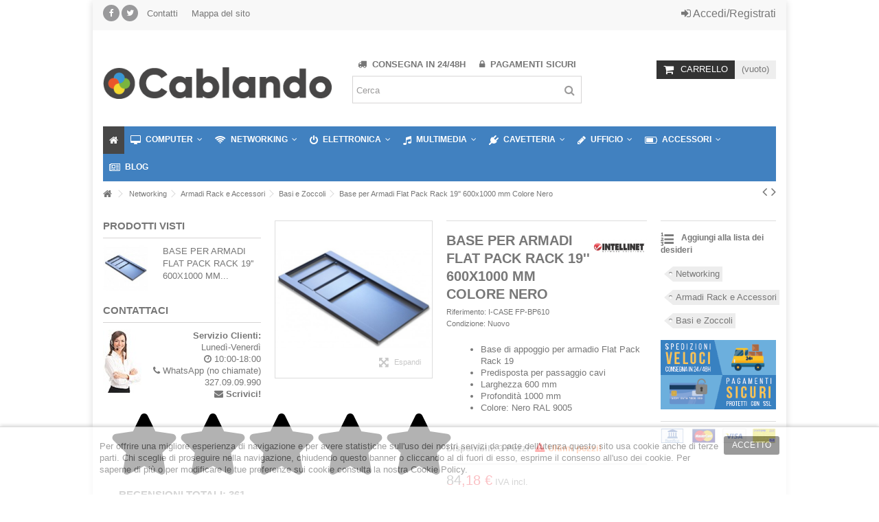

--- FILE ---
content_type: text/html; charset=utf-8
request_url: https://www.cablando.it/basi-e-zoccoli/8208-intellinet-base-per-armadi-flat-pack-rack-19-600x1000-mm-colore-nero-i-case-fp-bp610.html
body_size: 24305
content:
<!DOCTYPE HTML> <!--[if lt IE 7]><html class="no-js lt-ie9 lt-ie8 lt-ie7" lang="it-it"><![endif]--> <!--[if IE 7]><html class="no-js lt-ie9 lt-ie8 ie7" lang="it-it"><![endif]--> <!--[if IE 8]><html class="no-js lt-ie9 ie8" lang="it-it"><![endif]--> <!--[if gt IE 8]><html class="no-js ie9" lang="it-it"><![endif]--><html lang="it-it"><head><meta charset="utf-8" /><title>Base per Armadi Flat Pack Rack 19&#039;&#039; 600x1000 mm Colore Nero I-CASE FP-BP610 Intellinet</title><meta name="description" content="Base di appoggio per armadio Flat Pack Rack 19Predisposta per passaggio caviLarghezza 600 mmProfondità 1000 mmColore: Nero RAL 9005" /><link rel="alternate" hreflang="it" href="https://www.cablando.it/basi-e-zoccoli/8208-intellinet-base-per-armadi-flat-pack-rack-19-600x1000-mm-colore-nero-i-case-fp-bp610.html" /><meta name="robots" content="index,follow,noodp,noydir" /><meta name="viewport" content="initial-scale=1,user-scalable=no,maximum-scale=1,width=device-width"><meta name="apple-mobile-web-app-capable" content="yes" /><link rel="icon" type="image/vnd.microsoft.icon" href="/img/favicon.ico?1741865606" /><link rel="shortcut icon" type="image/x-icon" href="/img/favicon.ico?1741865606" /><link rel="stylesheet" href="https://www.cablando.it/themes/cablando/cache/v_13175_a4258bd8bd42e9067b35eba3ff439757_all.css" type="text/css" media="all" /><link rel="stylesheet" href="https://www.cablando.it/themes/cablando/cache/v_13175_6c11485cd3132cbde3bf958641339e98_print.css" type="text/css" media="print" /> <script type="text/javascript">/* <![CDATA[ */;var AdvancedEmailGuardData={"meta":{"isGDPREnabled":true,"isLegacyOPCEnabled":true,"isLegacyMAModuleEnabled":true,"validationError":null},"settings":{"recaptcha":{"type":"v2_cbx","key":"6Lf7XiUTAAAAAAh4f8Yj6h5zYDtFMjXDedYbM0i6","forms":{"contact_us":{"size":"normal","align":"right","offset":3},"register":{"size":"normal","align":"left","offset":1},"reset_password":{"size":"normal","align":"left","offset":1}},"language":"shop","theme":"light","position":"bottomright","hidden":false,"deferred":true}},"context":{"ps":{"v17":false,"v17pc":false,"v17ch":false,"v16":true,"v161":true,"v15":false},"languageCode":"it","pageName":"product"},"trans":{"genericError":"Si \u00e8 verificato un errore, riprovare."}};var CUSTOMIZE_TEXTFIELD=1;var FancyboxI18nClose='Chiudi';var FancyboxI18nNext='Successivo';var FancyboxI18nPrev='Precedente';var PAYPLUG_DOMAIN='https://secure.payplug.com';var PS_CATALOG_MODE=false;var added_to_wishlist='Il prodotto è stato aggiunto con successo alla tua lista dei desideri.';var ajax_allowed=true;var ajax_popup=true;var ajaxsearch=true;var allowBuyWhenOutOfStock=false;var attribute_anchor_separator='-';var attributesCombinations=[];var availableLaterValue='';var availableNowValue='';var baseDir='https://www.cablando.it/';var baseUri='https://www.cablando.it/';var blocksearch_type='top';var can_use_oney='0';var comparator_max_item=0;var comparedProductsIds=[];var contentOnly=false;var countdownEnabled=true;var currency={"id":1,"name":"Euro","iso_code":"EUR","iso_code_num":"978","sign":"\u20ac","blank":"1","conversion_rate":"1.000000","deleted":"0","format":"2","decimals":"1","active":"1","prefix":"","suffix":" \u20ac","id_shop_list":null,"force_id":false};var currencyBlank='1';var currencyFormat='2';var currencyRate=1;var currencySign='€';var currentDate='2026-01-21 21:26:40';var customerGroupWithoutTax=false;var customizationFields=false;var customizationId=null;var customizationIdMessage='Personalizzazione n.';var default_eco_tax=0;var delete_txt='Elimina';var displayList=1;var displayPrice=0;var doesntExist='Il prodotto non esiste in questo modello. Scegline un altro.';var doesntExistNoMore='Questo prodotto non è disponibile';var doesntExistNoMoreBut='con questi attributi, ma è disponibile con altri.';var ecotaxTax_rate=0;var favorite_products_id_product=8208;var favorite_products_url_add='https://www.cablando.it/module/favoriteproducts/actions?process=add';var favorite_products_url_remove='https://www.cablando.it/module/favoriteproducts/actions?process=remove';var fieldRequired='Si prega di compilare tutti i campi obbligatori, quindi salvare la personalizzazione.';var freeProductTranslation='Gratuito!';var freeShippingTranslation='Spedizione gratuita!';var generated_date=1769027200;var grid_size_lg=5;var grid_size_lg2=15;var grid_size_md=3;var grid_size_md2=4;var grid_size_ms=3;var grid_size_ms2=4;var grid_size_sm=2;var grid_size_sm2=4;var grid_size_xs=2;var grid_size_xs2=6;var groupReduction=0;var hasDeliveryAddress=false;var highDPI=true;var idDefaultImage=86584;var id_lang=1;var id_product=8208;var img_dir='https://www.cablando.it/themes/cablando/img/';var img_prod_dir='https://www.cablando.it/img/p/';var img_ps_dir='https://www.cablando.it/img/';var instantsearch=false;var iqit_carousel_auto=true;var iqit_carousel_load='ondemand';var iqit_lazy_load=true;var iqit_mobile_header_sticky=true;var iqit_mobile_header_style=1;var iqit_sidebarh=false;var iqit_thumbs_position=false;var iqitcountdown_days='Giorni';var iqitcountdown_hours='Ore';var iqitcountdown_minutes='Minuti';var iqitcountdown_seconds='Secondi';var iqitmegamenu_swwidth=false;var isGuest=0;var isLogged=0;var isMobile=false;var isPreloaderEnabled=false;var isRtl=false;var is_sandbox_mode=false;var jqZoomEnabled=false;var lggoogleanalytics_link='https://www.cablando.it/module/lggoogleanalytics/gtag?token=11f4efde9806bc8860d8e1dc79d5a54e';var lggoogleanalytics_token='11f4efde9806bc8860d8e1dc79d5a54e';var loading_msg='Caricamento in corso';var loggin_required='Devi essere autenticato per gestire la tua lista desideri.';var mailalerts_already='Tu hai già un avviso per questo prodotto';var mailalerts_invalid='Il tuo indirizzo email non è valido';var mailalerts_placeholder='latua@email.it';var mailalerts_registered='Richiesta di notifica registrata';var mailalerts_url_add='https://www.cablando.it/module/mailalerts/actions?process=add';var mailalerts_url_check='https://www.cablando.it/module/mailalerts/actions?process=check';var maxQuantityToAllowDisplayOfLastQuantityMessage=3;var max_item='Non puoi aggiungere più di 0 prodotto(i) al comparatore';var min_item='Per favore seleziona almeno un prodotto';var minimalQuantity=1;var module_name='payplug';var more_products_search='Più prodotti »';var mywishlist_url='https://www.cablando.it/module/blockwishlist/mywishlist';var noTaxForThisProduct=false;var oosHookJsCodeFunctions=[];var page_name='product';var payplug_ajax_url='https://www.cablando.it/module/payplug/ajax';var placeholder_blocknewsletter='Digita la tua e-mail';var priceDisplayMethod=0;var priceDisplayPrecision=2;var productAvailableForOrder=true;var productBasePriceTaxExcl=69;var productBasePriceTaxExcluded=69;var productBasePriceTaxIncl=84.18;var productHasAttributes=false;var productPrice=84.18;var productPriceTaxExcluded=69;var productPriceTaxIncluded=84.18;var productPriceWithoutReduction=84.18;var productReference='I-CASE FP-BP610';var productShowPrice=true;var productUnitPriceRatio=0;var product_fileButtonHtml='Seleziona file';var product_fileDefaultHtml='Nessun file selezionato';var product_specific_price=[];var quantitiesDisplayAllowed=true;var quantityAvailable=3;var quickView=true;var reduction_percent=0;var reduction_price=0;var removingLinkText='rimuovi questo prodotto dal mio carrello';var roundMode=2;var search_url='https://www.cablando.it/ricerca';var specific_currency=false;var specific_price=0;var static_token='3c51284c982f35c68f5f48e7f4fcc354';var stock_management=1;var taxRate=22;var toBeDetermined='Da determinare';var token='3c51284c982f35c68f5f48e7f4fcc354';var uploading_in_progress='Caricamento in corso, attendere prego ...';var usingSecureMode=true;var wishlistProductsIds=false;/* ]]> */</script> <script type="text/javascript" src="/js/jquery/jquery-1.11.0.min.js"></script> <script type="text/javascript" src="/js/jquery/jquery-migrate-1.2.1.min.js"></script> <script type="text/javascript" src="/js/jquery/plugins/jquery.easing.js"></script> <script type="text/javascript" src="/js/tools.js"></script> <script type="text/javascript" src="/themes/cablando/js/global.js"></script> <script type="text/javascript" src="/themes/cablando/js/autoload/10-bootstrap.min.js"></script> <script type="text/javascript" src="/themes/cablando/js/autoload/15-jquery.total-storage.min.js"></script> <script type="text/javascript" src="/themes/cablando/js/autoload/15-jquery.uniform-modified.js"></script> <script type="text/javascript" src="/themes/cablando/js/autoload/modernizr-custom.js"></script> <script type="text/javascript" src="/js/jquery/plugins/fancybox/jquery.fancybox.js"></script> <script type="text/javascript" src="/js/jquery/plugins/jquery.idTabs.js"></script> <script type="text/javascript" src="/js/jquery/plugins/jquery.scrollTo.js"></script> <script type="text/javascript" src="/js/jquery/plugins/jquery.serialScroll.js"></script> <script type="text/javascript" src="/js/jquery/plugins/bxslider/jquery.bxslider.js"></script> <script type="text/javascript" src="/themes/cablando/js/product.js"></script> <script type="text/javascript" src="/modules/cookielaw/cookielaw.js"></script> <script type="text/javascript" src="/modules/iqitcountdown/js/count.js"></script> <script type="text/javascript" src="/modules/iqitcountdown/js/iqitcountdown.js"></script> <script type="text/javascript" src="/modules/ph_simpleblog/js/jquery.fitvids.js"></script> <script type="text/javascript" src="/modules/ph_simpleblog/js/jquery.bxslider.min.js"></script> <script type="text/javascript" src="/modules/ph_simpleblog/js/ph_simpleblog.js"></script> <script type="text/javascript" src="/modules/ph_simpleblog/js/isotope.pkgd.min.js"></script> <script type="text/javascript" src="/modules/ph_simpleblog/js/ph_simpleblog_masonry.js"></script> <script type="text/javascript" src="/modules/pluginadder/easyzoom.js"></script> <script type="text/javascript" src="/modules/pluginadder/jquery.lazyload.min.js"></script> <script type="text/javascript" src="/modules/pluginadder/plugins.js"></script> <script type="text/javascript" src="/modules/pluginadder/script.js"></script> <script type="text/javascript" src="/themes/cablando/js/tools/treeManagement.js"></script> <script type="text/javascript" src="/themes/cablando/js/modules/blockcart/ajax-cart.js"></script> <script type="text/javascript" src="/js/jquery/plugins/autocomplete/jquery.autocomplete.js"></script> <script type="text/javascript" src="/modules/blocksearch_mod/blocksearch_mod.js"></script> <script type="text/javascript" src="/modules/themeeditor/js/front/script.js"></script> <script type="text/javascript" src="/modules/iqitmegamenu/js/classie.js"></script> <script type="text/javascript" src="/modules/iqitmegamenu/js/front_horizontal.js"></script> <script type="text/javascript" src="/modules/iqitmegamenu/js/front_vertical.js"></script> <script type="text/javascript" src="/modules/iqitmegamenu/js/front_sticky.js"></script> <script type="text/javascript" src="/modules/iqitmegamenu/js/mlpushmenu.js"></script> <script type="text/javascript" src="/modules/manufactuterslider/manufactuterslider.js"></script> <script type="text/javascript" src="/themes/cablando/js/modules/blockwishlist/js/ajax-wishlist.js"></script> <script type="text/javascript" src="/themes/cablando/js/modules/mailalerts/mailalerts.js"></script> <script type="text/javascript" src="/themes/cablando/js/modules/blocknewsletter/blocknewsletter.js"></script> <script type="text/javascript" src="/modules/favoriteproducts/favoriteproducts.js"></script> <script type="text/javascript" src="/modules/payplug/views/js/front_1_6-v3.16.2.js"></script> <script type="text/javascript" src="/modules/payplug/views/js/utilities-v3.16.2.js"></script> <script type="text/javascript" src="/modules/lggoogleanalytics/views/js/front.js"></script> <script type="text/javascript" src="/modules/advancedemailguard/views/js/front.js"></script> <link rel="canonical" href="https://www.cablando.it/basi-e-zoccoli/8208-intellinet-base-per-armadi-flat-pack-rack-19-600x1000-mm-colore-nero-i-case-fp-bp610.html" /><script type="text/javascript" data-keepinline="true">var trustpilot_script_url = 'https://invitejs.trustpilot.com/tp.min.js';
    var trustpilot_key = 'Fovl3Ouc23dXDcoP';
    var trustpilot_widget_script_url = '//widget.trustpilot.com/bootstrap/v5/tp.widget.bootstrap.min.js';
    var trustpilot_integration_app_url = 'https://ecommscript-integrationapp.trustpilot.com';
    var trustpilot_preview_css_url = '//ecommplugins-scripts.trustpilot.com/v2.1/css/preview.min.css';
    var trustpilot_preview_script_url = '//ecommplugins-scripts.trustpilot.com/v2.1/js/preview.min.js';
    var trustpilot_ajax_url = 'https://www.cablando.it/module/trustpilot/trustpilotajax';
    var user_id = '0';
    var trustpilot_trustbox_settings = {"trustboxes":[],"activeTrustbox":0,"pageUrls":{"landing":"https:\/\/www.cablando.it\/","category":"https:\/\/www.cablando.it\/33-computer","product":"https:\/\/www.cablando.it\/valigette-attrezzi-per-reti\/5222-intellinet-pinza-multifunzione-per-crimpare-reti-iwp-ht-300u.html"}};</script> <script type="text/javascript" src="/modules/trustpilot/views/js/tp_register.min.js"></script> <script type="text/javascript" src="/modules/trustpilot/views/js/tp_trustbox.min.js"></script> <script type="text/javascript" src="/modules/trustpilot/views/js/tp_preview.min.js"></script> <script type="text/javascript" async src="https://www.googletagmanager.com/gtag/js?id=G-H40K1Q4R8R"></script> <script type="text/javascript">/*  */;window.dataLayer=window.dataLayer||[];function gtag(){dataLayer.push(arguments);}
gtag('consent','default',{'ad_user_data':'denied','ad_personalization':'denied','ad_storage':'denied','analytics_storage':'denied'});gtag('consent','update',{'ad_user_data':'granted','ad_personalization':'granted','ad_storage':'granted','analytics_storage':'granted'});gtag('js',new Date());gtag('config','G-H40K1Q4R8R');/*  */</script><script type="text/javascript">/*  */;gtag('event','view_item',{currency:'EUR',items:[{item_id:'8208',item_name:'Base per Armadi Flat Pack Rack 19\'\' 600x1000 mm Colore Nero',discount:0,affiliation:'Cablando',item_brand:'Intellinet',item_category:'Basi e Zoccoli',item_variant:'',price:84.18,currency:'EUR',quantity:1}],value:84.18});/*  */</script> <!--[if lt IE 9]> <script src="https://oss.maxcdn.com/libs/html5shiv/3.7.0/html5shiv.js"></script> <script src="https://oss.maxcdn.com/libs/respond.js/1.3.0/respond.min.js"></script> <![endif]--> <!--[if lte IE 9]> <script src="https://www.cablando.it/themes/cablando/js/flexibility.js"></script> <![endif]--><meta property="og:type" content="product"><meta property="og:title" content="Base per Armadi Flat Pack Rack 19&#039;&#039; 600x1000 mm Colore Nero"/><meta property="og:url" content="https://www.cablando.it/basi-e-zoccoli/8208-intellinet-base-per-armadi-flat-pack-rack-19-600x1000-mm-colore-nero-i-case-fp-bp610.html"/><meta property="fb:app_id" content="1043981215657279"/><meta property="og:description" content="&lt;ul&gt;&lt;li&gt;Base di appoggio per armadio Flat Pack Rack 19&lt;/li&gt;&lt;li&gt;Predisposta per passaggio cavi&lt;/li&gt;&lt;li&gt;Larghezza 600 mm&lt;/li&gt;&lt;li&gt;Profondità 1000 mm&lt;/li&gt;&lt;li&gt;Colore: Nero RAL 9005&lt;/li&gt;&lt;/ul&gt;&lt;br/&gt;"><meta property="og:image" content="https://www.cablando.it/86584-large_default/base-per-armadi-flat-pack-rack-19-600x1000-mm-colore-nero.jpg"></head><body id="product" class="not-index product product-8208 product-base-per-armadi-flat-pack-rack-19-600x1000-mm-colore-nero category-288 category-basi-e-zoccoli hide-right-column show-left-column lang_it "><div id="page"><div class="header-container"> <header id="header"><div class="nav"><div class="container"><div class="row"> <top><div class="social_block_mod"><ul class=" clearfix"><li class="facebook"><a href="https://www.facebook.com/Cablando" class="transition-300" target="_blank" title="Facebook"></a></li><li class="twitter"><a href="https://twitter.com/CablandoShop" class="transition-300" target="_blank" title="Twitter"></a></li></ul></div><ul id="header_links" class="clearfix"><li id="header_link_contact"><a href="https://www.cablando.it/contattaci" title="Contatti">Contatti</a></li><li id="header_link_sitemap"><a href="https://www.cablando.it/mappa-del-sito" title="Mappa del sito">Mappa del sito</a></li></ul><div class="header_user_info_nav"> <a class="login" href="https://www.cablando.it/account" rel="nofollow" title="Accedi al tuo account cliente"> <i class="icon-signin"></i> Accedi/Registrati </a></div> </top></div></div></div><div><div class="container container-header"><div id="desktop-header" class="desktop-header"><div class="row"><div id="header_logo" class="col-xs-12 col-sm-4 "><a href="https://www.cablando.it/" title="Cablando"> <img class="logo img-responsive replace-2xlogo" src="https://www.cablando.it/img/cablando-logo-1469228242.jpg" width="401" height="56" alt="Cablando" /> </a></div><div id="search_block_top_content" class="col-xs-12 col-sm-4 "><div class="iqitsearch-inner"><h5 style="text-align: center;"><em class="icon icon-truck"></em>&nbsp; Consegna in 24/48H&nbsp; &nbsp; &nbsp;<em class="icon icon-lock"></em> &nbsp;Pagamenti Sicuri</h5><div id="search_block_top" itemscope itemtype="http://schema.org/WebSite" class="search_block_top issearchcontent iqit-search" ><meta itemprop="url" content="https://www.cablando.it/" /><form method="get" action="//www.cablando.it/ricerca" id="searchbox" itemprop="potentialAction" itemscope itemtype="http://schema.org/SearchAction"><meta itemprop="target" content="https://www.cablando.it/ricerca?search_query={search_query}"/> <input type="hidden" name="controller" value="search" /> <input type="hidden" name="orderby" value="position" /> <input type="hidden" name="orderway" value="desc" /><div class="search_query_container "> <input type="hidden" name="search-cat-select" value="0" class="search-cat-select" /> <input itemprop="query-input" class="search_query form-control" type="text" id="search_query_top" name="search_query" placeholder="Cerca" value="" /> <button type="submit" name="submit_search" class="button-search"> <span>Cerca</span> </button></div></form></div></div></div><div id="shopping_cart_container" class="col-xs-12 col-sm-4 clearfix"><div class="shopping_cart"> <a href="https://www.cablando.it/ordine-rapido" title="Vedi il mio carrello" rel="nofollow"> <span class="cart_name">Carrello</span><div class="more_info"> <span class="ajax_cart_quantity unvisible">0</span> <span class="ajax_cart_product_txt unvisible">Prodotto:</span> <span class="ajax_cart_product_txt_s unvisible">Prodotti:</span> <span class="ajax_cart_total unvisible"> </span> <span class="ajax_cart_no_product">(vuoto)</span></div> </a><div class="cart_block block exclusive"><div class="block_content"><div class="cart_block_list"><p class="cart_block_no_products"> Nessun prodotto</p><div class="cart-prices"><div class="cart-prices-line first-line"> <span class="price cart_block_shipping_cost ajax_cart_shipping_cost unvisible"> Da determinare </span> <span class="unvisible"> Spedizione </span></div><div class="cart-prices-line last-line nopad"> <span class="price cart_block_total ajax_block_cart_total">0,00 €</span> <span>Totale</span></div><div class="cart-prices-line"> <span class="price cart_block_tax_cost ajax_cart_tax_cost">0,00 €</span> <span>di cui IVA</span></div><p> I prezzi sono IVA inclusa</p></div><p class="cart-buttons"> <a id="button_order_cart" class="btn btn-default button button-medium" href="https://www.cablando.it/ordine-rapido" title="Pagamento" rel="nofollow"> <span> Pagamento<i class="icon-chevron-right right"></i> </span> </a></p></div></div></div></div></div><div id="layer_cart"><div class="layer_cart_title col-xs-12"><h5> <i class="icon-check"></i> Prodotto aggiunto al tuo carrello</h5></div><div class="clearfix" ><div class="layer_cart_product col-xs-12 col-md-6"> <span class="cross" title="Chiudi finestra"></span><div class="product-image-container layer_cart_img"></div><div class="layer_cart_product_info"> <span id="layer_cart_product_title" class="product-name"></span> <span id="layer_cart_product_attributes"></span><div> Quantità <span id="layer_cart_product_quantity"></span></div><div> <strong>Totale <span id="layer_cart_product_price"></span></strong></div></div></div><div class="layer_cart_cart col-xs-12 col-md-6"><h5 class="overall_cart_title"> <span class="ajax_cart_product_txt_s unvisible"> Ci sono <span class="ajax_cart_quantity">0</span> articoli nel tuo carrello. </span> <span class="ajax_cart_product_txt "> Il tuo carrello contiene un oggetto. </span></h5><div class="layer_cart_row"> Totale prodotti (IVA incl.) <span class="ajax_block_products_total"> </span></div><div class="layer_cart_row ajax_shipping-container"> <span class="dark unvisible"> Totale spedizione&nbsp;(IVA incl.) </span> <span class="ajax_cart_shipping_cost unvisible"> Da determinare </span></div><div class="layer_cart_row"> <strong> Totale (IVA incl.) <span class="ajax_block_cart_total"> </span> </strong></div><div class="layer_cart_row"> di cui IVA: <span class="price cart_block_tax_cost ajax_cart_tax_cost">0,00 €</span></div></div></div><div class="button-container clearfix"><div class="pull-right"> <span class="continue btn btn-default" title="Continua lo shopping"> <span> <i class="icon-chevron-left left"></i> Continua lo shopping </span> </span> <a class="btn btn-default button button-medium" href="https://www.cablando.it/ordine-rapido" title="Procedi con l'acquisto" rel="nofollow"> <span> Procedi con l'acquisto <i class="icon-chevron-right right"></i> </span> </a></div></div><div class="crossseling"></div></div><div class="layer_cart_overlay"></div><div class="iqitmegamenu-wrapper col-xs-12 cbp-hor-width-1 clearfix"><div id="iqitmegamenu-horizontal" class="iqitmegamenu cbp-sticky-transparent"><div class="container"> <nav itemscope itemtype="http://schema.org/SiteNavigationElement" role="navigation" id="cbp-hrmenu" class="cbp-hrmenu cbp-horizontal cbp-hrsub-narrow cbp-fade-slide-top cbp-arrowed"><ul><li class="cbp-hrmenu-tab cbp-hrmenu-tab-1 cbp-onlyicon"> <a itemprop="url" href="https://www.cablando.it/" title="Home" > <span class="cbp-tab-title" itemprop="name"> <i class="icon-home cbp-mainlink-icon"></i> </span> </a></li><li class="cbp-hrmenu-tab cbp-hrmenu-tab-15 "> <a itemprop="url" href="https://www.cablando.it/33-computer" title="Computer" > <span class="cbp-tab-title" itemprop="name"> <i class="icon-desktop cbp-mainlink-icon"></i> Computer <i class="icon-angle-down cbp-submenu-aindicator"></i></span> <span class="cbp-triangle-container"><span class="cbp-triangle-top"></span><span class="cbp-triangle-top-back"></span></span> </a><div class="cbp-hrsub col-xs-10"><div class="cbp-hrsub-inner"><div class="row menu_row menu-element first_rows menu-element-id-1"><div class="col-xs-3 cbp-menu-column cbp-menu-element menu-element-id-4 " ><div class="cbp-menu-column-inner"><div class="row cbp-categories-row"><div class="col-xs-12"> <a itemprop="url" href="https://www.cablando.it/91-schede-pc" alt="Schede PC" title="Schede PC" class="cbp-column-title cbp-category-title"><span itemprop="name">Schede PC</span></a><ul class="cbp-links cbp-category-tree"><li ><div class="cbp-category-link-w" itemprop="name"> <a itemprop="url" href="https://www.cablando.it/97-schede-seriali" title="Schede Seriali" alt="Schede Seriali">Schede Seriali</a></div></li><li ><div class="cbp-category-link-w" itemprop="name"> <a itemprop="url" href="https://www.cablando.it/100-schede-parallele-e-usb" title="Schede Parallele e USB" alt="Schede Parallele e USB">Schede Parallele e USB</a></div></li><li ><div class="cbp-category-link-w" itemprop="name"> <a itemprop="url" href="https://www.cablando.it/107-schede-controller" title="Schede Controller" alt="Schede Controller">Schede Controller</a></div></li><li ><div class="cbp-category-link-w" itemprop="name"> <a itemprop="url" href="https://www.cablando.it/131-schede-audio-video" title="Schede Audio-Video" alt="Schede Audio-Video">Schede Audio-Video</a></div></li></ul></div></div></div></div><div class="col-xs-3 cbp-menu-column cbp-menu-element menu-element-id-5 " ><div class="cbp-menu-column-inner"><div class="row cbp-categories-row"><div class="col-xs-12"> <a itemprop="url" href="https://www.cablando.it/95-hard-disk-e-memorie" alt="Hard Disk e Memorie" title="Hard Disk e Memorie" class="cbp-column-title cbp-category-title"><span itemprop="name">Hard Disk e Memorie</span></a><ul class="cbp-links cbp-category-tree"><li ><div class="cbp-category-link-w" itemprop="name"> <a itemprop="url" href="https://www.cablando.it/96-box-hard-disk-esterni" title="Box Hard Disk Esterni" alt="Box Hard Disk Esterni">Box Hard Disk Esterni</a></div></li><li ><div class="cbp-category-link-w" itemprop="name"> <a itemprop="url" href="https://www.cablando.it/162-lettori-di-memorie" title="Lettori di Memorie" alt="Lettori di Memorie">Lettori di Memorie</a></div></li><li ><div class="cbp-category-link-w" itemprop="name"> <a itemprop="url" href="https://www.cablando.it/187-memorie" title="Memorie" alt="Memorie">Memorie</a></div></li><li ><div class="cbp-category-link-w" itemprop="name"> <a itemprop="url" href="https://www.cablando.it/221-chiavette-usb" title="Chiavette USB" alt="Chiavette USB">Chiavette USB</a></div></li><li ><div class="cbp-category-link-w" itemprop="name"> <a itemprop="url" href="https://www.cablando.it/235-memorie-hard-disk-e-ssd" title="Memorie, Hard Disk e SSD" alt="Memorie, Hard Disk e SSD">Memorie, Hard Disk e SSD</a></div></li></ul></div></div></div></div><div class="col-xs-3 cbp-menu-column cbp-menu-element menu-element-id-14 " ><div class="cbp-menu-column-inner"><div class="row cbp-categories-row"><div class="col-xs-12"> <a itemprop="url" href="https://www.cablando.it/420-gaming" alt="Gaming" title="Gaming" class="cbp-column-title cbp-category-title"><span itemprop="name">Gaming</span></a><ul class="cbp-links cbp-category-tree"><li ><div class="cbp-category-link-w" itemprop="name"> <a itemprop="url" href="https://www.cablando.it/244-tastiere-gaming" title="Tastiere Gaming" alt="Tastiere Gaming">Tastiere Gaming</a></div></li><li ><div class="cbp-category-link-w" itemprop="name"> <a itemprop="url" href="https://www.cablando.it/242-mouse-gaming" title="Mouse Gaming" alt="Mouse Gaming">Mouse Gaming</a></div></li><li ><div class="cbp-category-link-w" itemprop="name"> <a itemprop="url" href="https://www.cablando.it/475-scrivanie-gaming" title="Scrivanie Gaming" alt="Scrivanie Gaming">Scrivanie Gaming</a></div></li><li ><div class="cbp-category-link-w" itemprop="name"> <a itemprop="url" href="https://www.cablando.it/501-mouse-tastiere-e-tappetini-gaming" title="Mouse, Tastiere e Tappetini Gaming" alt="Mouse, Tastiere e Tappetini Gaming">Mouse, Tastiere e Tappetini Gaming</a></div></li><li ><div class="cbp-category-link-w" itemprop="name"> <a itemprop="url" href="https://www.cablando.it/502-scrivanie-e-sedie-gaming" title="Scrivanie e Sedie Gaming" alt="Scrivanie e Sedie Gaming">Scrivanie e Sedie Gaming</a></div></li><li ><div class="cbp-category-link-w" itemprop="name"> <a itemprop="url" href="https://www.cablando.it/428-tappetini-mouse-gaming" title="Tappetini Mouse Gaming" alt="Tappetini Mouse Gaming">Tappetini Mouse Gaming</a></div></li><li ><div class="cbp-category-link-w" itemprop="name"> <a itemprop="url" href="https://www.cablando.it/421-gamepad-e-cuffie-gaming" title="Gamepad e Cuffie Gaming" alt="Gamepad e Cuffie Gaming">Gamepad e Cuffie Gaming</a></div></li><li ><div class="cbp-category-link-w" itemprop="name"> <a itemprop="url" href="https://www.cablando.it/422-cuffie-gaming" title="Cuffie Gaming" alt="Cuffie Gaming">Cuffie Gaming</a></div></li><li ><div class="cbp-category-link-w" itemprop="name"> <a itemprop="url" href="https://www.cablando.it/427-sedie-gaming" title="Sedie Gaming" alt="Sedie Gaming">Sedie Gaming</a></div></li></ul></div></div></div></div><div class="col-xs-3 cbp-menu-column cbp-menu-element menu-element-id-7 " ><div class="cbp-menu-column-inner"><div class="row cbp-categories-row"><div class="col-xs-12"> <a itemprop="url" href="https://www.cablando.it/105-notebook-e-netbook" alt="Notebook e Netbook" title="Notebook e Netbook" class="cbp-column-title cbp-category-title"><span itemprop="name">Notebook e Netbook</span></a><ul class="cbp-links cbp-category-tree"><li ><div class="cbp-category-link-w" itemprop="name"> <a itemprop="url" href="https://www.cablando.it/184-alimentatori-notebook" title="Alimentatori Notebook" alt="Alimentatori Notebook">Alimentatori Notebook</a></div></li><li ><div class="cbp-category-link-w" itemprop="name"> <a itemprop="url" href="https://www.cablando.it/161-supporti-e-areazione" title="Supporti e Areazione" alt="Supporti e Areazione">Supporti e Areazione</a></div></li><li ><div class="cbp-category-link-w" itemprop="name"> <a itemprop="url" href="https://www.cablando.it/106-dispositivi-di-sicurezza" title="Dispositivi di Sicurezza" alt="Dispositivi di Sicurezza">Dispositivi di Sicurezza</a></div></li><li ><div class="cbp-category-link-w" itemprop="name"> <a itemprop="url" href="https://www.cablando.it/219-borse-e-custodie-notebook-netbook" title="Borse e Custodie Notebook Netbook" alt="Borse e Custodie Notebook Netbook">Borse e Custodie Notebook Netbook</a></div></li><li ><div class="cbp-category-link-w" itemprop="name"> <a itemprop="url" href="https://www.cablando.it/231-accessori-per-notebook-netbook" title="Accessori per Notebook Netbook" alt="Accessori per Notebook Netbook">Accessori per Notebook Netbook</a></div></li></ul></div></div></div></div></div><div class="row menu_row menu-element first_rows menu-element-id-2"><div class="col-xs-3 cbp-menu-column cbp-menu-element menu-element-id-8 " ><div class="cbp-menu-column-inner"><div class="row cbp-categories-row"><div class="col-xs-12"> <a itemprop="url" href="https://www.cablando.it/36-assemblaggio" alt="Assemblaggio" title="Assemblaggio" class="cbp-column-title cbp-category-title"><span itemprop="name">Assemblaggio</span></a><ul class="cbp-links cbp-category-tree"><li ><div class="cbp-category-link-w" itemprop="name"> <a itemprop="url" href="https://www.cablando.it/37-accessori-per-assemblaggio" title="Accessori per Assemblaggio" alt="Accessori per Assemblaggio">Accessori per Assemblaggio</a></div></li><li ><div class="cbp-category-link-w" itemprop="name"> <a itemprop="url" href="https://www.cablando.it/45-raffreddamento" title="Raffreddamento" alt="Raffreddamento">Raffreddamento</a></div></li><li ><div class="cbp-category-link-w" itemprop="name"> <a itemprop="url" href="https://www.cablando.it/487-prodotti-pulizia-pc" title="Prodotti Pulizia PC" alt="Prodotti Pulizia PC">Prodotti Pulizia PC</a></div></li><li ><div class="cbp-category-link-w" itemprop="name"> <a itemprop="url" href="https://www.cablando.it/178-case-e-alimentatori-pc" title="Case e Alimentatori PC" alt="Case e Alimentatori PC">Case e Alimentatori PC</a></div></li></ul></div></div></div></div><div class="col-xs-3 cbp-menu-column cbp-menu-element menu-element-id-9 " ><div class="cbp-menu-column-inner"><div class="row cbp-categories-row"><div class="col-xs-12"> <a itemprop="url" href="https://www.cablando.it/147-alimentazione" alt="Alimentazione" title="Alimentazione" class="cbp-column-title cbp-category-title"><span itemprop="name">Alimentazione</span></a><ul class="cbp-links cbp-category-tree"><li ><div class="cbp-category-link-w" itemprop="name"> <a itemprop="url" href="https://www.cablando.it/151-alimentatori-pc" title="Alimentatori PC" alt="Alimentatori PC">Alimentatori PC</a></div></li><li ><div class="cbp-category-link-w" itemprop="name"> <a itemprop="url" href="https://www.cablando.it/378-multiprese-elettriche" title="Multiprese Elettriche" alt="Multiprese Elettriche">Multiprese Elettriche</a></div></li></ul></div></div></div></div><div class="col-xs-3 cbp-menu-column cbp-menu-element menu-element-id-6 " ><div class="cbp-menu-column-inner"><div class="row cbp-categories-row"><div class="col-xs-12"> <a itemprop="url" href="https://www.cablando.it/73-mouse-e-tastiere" alt="Mouse e Tastiere" title="Mouse e Tastiere" class="cbp-column-title cbp-category-title"><span itemprop="name">Mouse e Tastiere</span></a><ul class="cbp-links cbp-category-tree"><li ><div class="cbp-category-link-w" itemprop="name"> <a itemprop="url" href="https://www.cablando.it/159-tastiere" title="Tastiere" alt="Tastiere">Tastiere</a></div></li><li ><div class="cbp-category-link-w" itemprop="name"> <a itemprop="url" href="https://www.cablando.it/165-mouse" title="Mouse" alt="Mouse">Mouse</a></div></li><li ><div class="cbp-category-link-w" itemprop="name"> <a itemprop="url" href="https://www.cablando.it/74-tappetini-mouse" title="Tappetini Mouse" alt="Tappetini Mouse">Tappetini Mouse</a></div></li></ul></div></div></div></div><div class="col-xs-3 cbp-menu-column cbp-menu-element menu-element-id-11 " ><div class="cbp-menu-column-inner"><div class="row cbp-categories-row"><div class="col-xs-12"> <a itemprop="url" href="https://www.cablando.it/34-barcode-badge-smart-card" alt="Barcode Badge Smart-Card" title="Barcode Badge Smart-Card" class="cbp-column-title cbp-category-title"><span itemprop="name">Barcode Badge Smart-Card</span></a><ul class="cbp-links cbp-category-tree"><li ><div class="cbp-category-link-w" itemprop="name"> <a itemprop="url" href="https://www.cablando.it/101-lettore-codice-barre" title="Lettore Codice Barre" alt="Lettore Codice Barre">Lettore Codice Barre</a></div></li><li ><div class="cbp-category-link-w" itemprop="name"> <a itemprop="url" href="https://www.cablando.it/109-lettore-di-badge-smart-card" title="Lettore di Badge, Smart card" alt="Lettore di Badge, Smart card">Lettore di Badge, Smart card</a></div></li></ul></div></div></div></div></div><div class="row menu_row menu-element first_rows menu-element-id-3"><div class="col-xs-3 cbp-menu-column cbp-menu-element menu-element-id-10 " ><div class="cbp-menu-column-inner"><div class="row cbp-categories-row"><div class="col-xs-12"> <a itemprop="url" href="https://www.cablando.it/71-usb" alt="USB" title="USB" class="cbp-column-title cbp-category-title"><span itemprop="name">USB</span></a><ul class="cbp-links cbp-category-tree"><li ><div class="cbp-category-link-w" itemprop="name"> <a itemprop="url" href="https://www.cablando.it/90-hub-usb" title="Hub USB" alt="Hub USB">Hub USB</a></div></li><li ><div class="cbp-category-link-w" itemprop="name"> <a itemprop="url" href="https://www.cablando.it/284-adattatori-e-convertitori-usb" title="Adattatori e Convertitori USB" alt="Adattatori e Convertitori USB">Adattatori e Convertitori USB</a></div></li><li ><div class="cbp-category-link-w" itemprop="name"> <a itemprop="url" href="https://www.cablando.it/491-docking-station" title="Docking Station" alt="Docking Station">Docking Station</a></div></li></ul></div></div></div></div><div class="col-xs-3 cbp-menu-column cbp-menu-element menu-element-id-12 " ><div class="cbp-menu-column-inner"><div class="row cbp-categories-row"><div class="col-xs-12"> <a itemprop="url" href="https://www.cablando.it/93-dispositivi-bluetooth" alt="Dispositivi Bluetooth" title="Dispositivi Bluetooth" class="cbp-column-title cbp-category-title"><span itemprop="name">Dispositivi Bluetooth</span></a></div></div></div></div></div></div></div></li><li class="cbp-hrmenu-tab cbp-hrmenu-tab-16 "> <a itemprop="url" href="https://www.cablando.it/6-networking" title="Networking" > <span class="cbp-tab-title" itemprop="name"> <i class="icon-wifi cbp-mainlink-icon"></i> Networking <i class="icon-angle-down cbp-submenu-aindicator"></i></span> <span class="cbp-triangle-container"><span class="cbp-triangle-top"></span><span class="cbp-triangle-top-back"></span></span> </a><div class="cbp-hrsub col-xs-10"><div class="cbp-hrsub-inner"><div class="row menu_row menu-element first_rows menu-element-id-1"><div class="col-xs-3 cbp-menu-column cbp-menu-element menu-element-id-3 " ><div class="cbp-menu-column-inner"><div class="row cbp-categories-row"><div class="col-xs-12"> <a itemprop="url" href="https://www.cablando.it/10-armadi-rack-e-accessori" alt="Armadi Rack e Accessori" title="Armadi Rack e Accessori" class="cbp-column-title cbp-category-title"><span itemprop="name">Armadi Rack e Accessori</span></a><ul class="cbp-links cbp-category-tree"><li ><div class="cbp-category-link-w" itemprop="name"> <a itemprop="url" href="https://www.cablando.it/62-armadi-a-muro-19-pollici" title="Armadi a Muro 19 pollici" alt="Armadi a Muro 19 pollici">Armadi a Muro 19 pollici</a></div></li><li ><div class="cbp-category-link-w" itemprop="name"> <a itemprop="url" href="https://www.cablando.it/490-armadi-e-accessori-rack-10-pollici" title="Armadi e Accessori Rack 10 pollici" alt="Armadi e Accessori Rack 10 pollici">Armadi e Accessori Rack 10 pollici</a></div></li><li ><div class="cbp-category-link-w" itemprop="name"> <a itemprop="url" href="https://www.cablando.it/122-armadi-reti-network-rack" title="Armadi Reti Network Rack" alt="Armadi Reti Network Rack">Armadi Reti Network Rack</a></div></li><li ><div class="cbp-category-link-w" itemprop="name"> <a itemprop="url" href="https://www.cablando.it/346-armadi-etsi-21-pollici" title="Armadi ETSI 21 pollici" alt="Armadi ETSI 21 pollici">Armadi ETSI 21 pollici</a></div></li><li ><div class="cbp-category-link-w" itemprop="name"> <a itemprop="url" href="https://www.cablando.it/186-armadi-per-server-rack" title="Armadi per Server Rack" alt="Armadi per Server Rack">Armadi per Server Rack</a></div></li><li ><div class="cbp-category-link-w" itemprop="name"> <a itemprop="url" href="https://www.cablando.it/324-armadi-rack-open-frame" title="Armadi Rack Open Frame" alt="Armadi Rack Open Frame">Armadi Rack Open Frame</a></div></li><li ><div class="cbp-category-link-w" itemprop="name"> <a itemprop="url" href="https://www.cablando.it/305-armadi-industriali-con-protezione-ip" title="Armadi Industriali con protezione IP" alt="Armadi Industriali con protezione IP">Armadi Industriali con protezione IP</a></div></li><li ><div class="cbp-category-link-w" itemprop="name"> <a itemprop="url" href="https://www.cablando.it/382-armadi-a-muro-per-notebook-lim-dvr" title="Armadi a Muro per Notebook LIM DVR" alt="Armadi a Muro per Notebook LIM DVR">Armadi a Muro per Notebook LIM DVR</a></div></li><li ><div class="cbp-category-link-w" itemprop="name"> <a itemprop="url" href="https://www.cablando.it/276-armadi-per-audio-video" title="Armadi per Audio Video" alt="Armadi per Audio Video">Armadi per Audio Video</a></div></li><li ><div class="cbp-category-link-w" itemprop="name"> <a itemprop="url" href="https://www.cablando.it/480-carrelli-per-tablet-e-notebook" title="Carrelli per Tablet e Notebook" alt="Carrelli per Tablet e Notebook">Carrelli per Tablet e Notebook</a></div></li><li ><div class="cbp-category-link-w" itemprop="name"> <a itemprop="url" href="https://www.cablando.it/476-case-chassis-rack" title="Case Chassis Rack" alt="Case Chassis Rack">Case Chassis Rack</a></div></li><li ><div class="cbp-category-link-w" itemprop="name"> <a itemprop="url" href="https://www.cablando.it/11-pannelli-patch" title="Pannelli Patch" alt="Pannelli Patch">Pannelli Patch</a></div></li><li ><div class="cbp-category-link-w" itemprop="name"> <a itemprop="url" href="https://www.cablando.it/63-mensole-per-armadi-rack" title="Mensole per Armadi Rack" alt="Mensole per Armadi Rack">Mensole per Armadi Rack</a></div></li><li ><div class="cbp-category-link-w" itemprop="name"> <a itemprop="url" href="https://www.cablando.it/156-multiprese-per-armadi-rack" title="Multiprese per Armadi Rack" alt="Multiprese per Armadi Rack">Multiprese per Armadi Rack</a></div></li><li ><div class="cbp-category-link-w" itemprop="name"> <a itemprop="url" href="https://www.cablando.it/212-multiprese-intelligenti-per-armadi-rack" title="Multiprese intelligenti per Armadi Rack" alt="Multiprese intelligenti per Armadi Rack">Multiprese intelligenti per Armadi Rack</a></div></li><li ><div class="cbp-category-link-w" itemprop="name"> <a itemprop="url" href="https://www.cablando.it/64-ventilazione-per-armadi" title="Ventilazione per Armadi" alt="Ventilazione per Armadi">Ventilazione per Armadi</a></div></li><li ><div class="cbp-category-link-w" itemprop="name"> <a itemprop="url" href="https://www.cablando.it/119-gestione-cavi-per-armadi" title="Gestione Cavi per Armadi" alt="Gestione Cavi per Armadi">Gestione Cavi per Armadi</a></div></li><li ><div class="cbp-category-link-w" itemprop="name"> <a itemprop="url" href="https://www.cablando.it/291-staffe-e-montanti-rack" title="Staffe e Montanti Rack" alt="Staffe e Montanti Rack">Staffe e Montanti Rack</a></div></li><li ><div class="cbp-category-link-w" itemprop="name"> <a itemprop="url" href="https://www.cablando.it/121-accessori-per-armadi-rack" title="Accessori per Armadi Rack" alt="Accessori per Armadi Rack">Accessori per Armadi Rack</a></div></li><li ><div class="cbp-category-link-w" itemprop="name"> <a itemprop="url" href="https://www.cablando.it/287-pannelli-di-chiusura" title="Pannelli di Chiusura" alt="Pannelli di Chiusura">Pannelli di Chiusura</a></div></li><li ><div class="cbp-category-link-w" itemprop="name"> <a itemprop="url" href="https://www.cablando.it/288-basi-e-zoccoli" title="Basi e Zoccoli" alt="Basi e Zoccoli">Basi e Zoccoli</a></div></li><li ><div class="cbp-category-link-w" itemprop="name"> <a itemprop="url" href="https://www.cablando.it/290-ruote-e-piedini" title="Ruote e Piedini" alt="Ruote e Piedini">Ruote e Piedini</a></div></li></ul></div></div></div></div><div class="col-xs-9 cbp-menu-column cbp-menu-element menu-element-id-2 cbp-empty-column" ><div class="cbp-menu-column-inner"><div class="row menu_row menu-element menu-element-id-4"><div class="col-xs-4 cbp-menu-column cbp-menu-element menu-element-id-7 " ><div class="cbp-menu-column-inner"><div class="row cbp-categories-row"><div class="col-xs-12"> <a itemprop="url" href="https://www.cablando.it/82-switch-e-router" alt="Switch e Router" title="Switch e Router" class="cbp-column-title cbp-category-title"><span itemprop="name">Switch e Router</span></a><ul class="cbp-links cbp-category-tree"><li ><div class="cbp-category-link-w" itemprop="name"> <a itemprop="url" href="https://www.cablando.it/83-convertitori-di-rete" title="Convertitori di Rete" alt="Convertitori di Rete">Convertitori di Rete</a></div></li><li ><div class="cbp-category-link-w" itemprop="name"> <a itemprop="url" href="https://www.cablando.it/112-switch" title="Switch" alt="Switch">Switch</a></div></li><li ><div class="cbp-category-link-w" itemprop="name"> <a itemprop="url" href="https://www.cablando.it/181-router-e-nas" title="Router e NAS" alt="Router e NAS">Router e NAS</a></div></li></ul></div></div></div></div><div class="col-xs-4 cbp-menu-column cbp-menu-element menu-element-id-8 " ><div class="cbp-menu-column-inner"><div class="row cbp-categories-row"><div class="col-xs-12"> <a itemprop="url" href="https://www.cablando.it/110-reti-wireless" alt="Reti wireless" title="Reti wireless" class="cbp-column-title cbp-category-title"><span itemprop="name">Reti wireless</span></a><ul class="cbp-links cbp-category-tree"><li ><div class="cbp-category-link-w" itemprop="name"> <a itemprop="url" href="https://www.cablando.it/111-antenne-per-wireless" title="Antenne per Wireless" alt="Antenne per Wireless">Antenne per Wireless</a></div></li><li ><div class="cbp-category-link-w" itemprop="name"> <a itemprop="url" href="https://www.cablando.it/185-prodotti-wireless" title="Prodotti Wireless" alt="Prodotti Wireless">Prodotti Wireless</a></div></li><li ><div class="cbp-category-link-w" itemprop="name"> <a itemprop="url" href="https://www.cablando.it/193-schede-wireless" title="Schede Wireless" alt="Schede Wireless">Schede Wireless</a></div></li></ul></div></div></div></div><div class="col-xs-4 cbp-menu-column cbp-menu-element menu-element-id-9 " ><div class="cbp-menu-column-inner"><div class="row cbp-categories-row"><div class="col-xs-12"> <a itemprop="url" href="https://www.cablando.it/371-videosorveglianza" alt="Videosorveglianza" title="Videosorveglianza" class="cbp-column-title cbp-category-title"><span itemprop="name">Videosorveglianza</span></a><ul class="cbp-links cbp-category-tree"><li ><div class="cbp-category-link-w" itemprop="name"> <a itemprop="url" href="https://www.cablando.it/373-videoregistratori-di-rete" title="Videoregistratori di rete" alt="Videoregistratori di rete">Videoregistratori di rete</a></div></li><li ><div class="cbp-category-link-w" itemprop="name"> <a itemprop="url" href="https://www.cablando.it/374-telecamere-ip-fisse" title="Telecamere IP Fisse" alt="Telecamere IP Fisse">Telecamere IP Fisse</a></div></li><li ><div class="cbp-category-link-w" itemprop="name"> <a itemprop="url" href="https://www.cablando.it/478-accessori-per-telecamere" title="Accessori per Telecamere" alt="Accessori per Telecamere">Accessori per Telecamere</a></div></li><li ><div class="cbp-category-link-w" itemprop="name"> <a itemprop="url" href="https://www.cablando.it/376-telecamere-ip-dome" title="Telecamere IP Dome" alt="Telecamere IP Dome">Telecamere IP Dome</a></div></li><li ><div class="cbp-category-link-w" itemprop="name"> <a itemprop="url" href="https://www.cablando.it/377-telecamere-cctv" title="Telecamere CCTV" alt="Telecamere CCTV">Telecamere CCTV</a></div></li></ul></div></div></div></div></div><div class="row menu_row menu-element menu-element-id-5"><div class="col-xs-4 cbp-menu-column cbp-menu-element menu-element-id-10 " ><div class="cbp-menu-column-inner"><div class="row cbp-categories-row"><div class="col-xs-12"> <a itemprop="url" href="https://www.cablando.it/12-cavi-di-rete" alt="Cavi di Rete" title="Cavi di Rete" class="cbp-column-title cbp-category-title"><span itemprop="name">Cavi di Rete</span></a><ul class="cbp-links cbp-category-tree"><li ><div class="cbp-category-link-w" itemprop="name"> <a itemprop="url" href="https://www.cablando.it/113-cavi-patch-categoria-5e" title="Cavi Patch Categoria 5E" alt="Cavi Patch Categoria 5E">Cavi Patch Categoria 5E</a></div></li><li ><div class="cbp-category-link-w" itemprop="name"> <a itemprop="url" href="https://www.cablando.it/115-cavi-patch-categoria-6" title="Cavi Patch Categoria 6" alt="Cavi Patch Categoria 6">Cavi Patch Categoria 6</a></div></li><li ><div class="cbp-category-link-w" itemprop="name"> <a itemprop="url" href="https://www.cablando.it/179-cavi-patch-categoria-6a" title="Cavi Patch Categoria 6A" alt="Cavi Patch Categoria 6A">Cavi Patch Categoria 6A</a></div></li><li ><div class="cbp-category-link-w" itemprop="name"> <a itemprop="url" href="https://www.cablando.it/114-cavi-patch-categoria-7" title="Cavi Patch Categoria 7" alt="Cavi Patch Categoria 7">Cavi Patch Categoria 7</a></div></li><li ><div class="cbp-category-link-w" itemprop="name"> <a itemprop="url" href="https://www.cablando.it/411-cavi-patch-categoria-8" title="Cavi Patch Categoria 8" alt="Cavi Patch Categoria 8">Cavi Patch Categoria 8</a></div></li><li ><div class="cbp-category-link-w" itemprop="name"> <a itemprop="url" href="https://www.cablando.it/281-cavi-in-fibra-ottica" title="Cavi in Fibra Ottica" alt="Cavi in Fibra Ottica">Cavi in Fibra Ottica</a></div></li><li ><div class="cbp-category-link-w" itemprop="name"> <a itemprop="url" href="https://www.cablando.it/58-cavi-in-matassa" title="Cavi in Matassa" alt="Cavi in Matassa">Cavi in Matassa</a></div></li><li ><div class="cbp-category-link-w" itemprop="name"> <a itemprop="url" href="https://www.cablando.it/59-cavi-patch-cross" title="Cavi Patch Cross" alt="Cavi Patch Cross">Cavi Patch Cross</a></div></li><li ><div class="cbp-category-link-w" itemprop="name"> <a itemprop="url" href="https://www.cablando.it/13-cavi-e-adattatori-bnc" title="Cavi e Adattatori BNC" alt="Cavi e Adattatori BNC">Cavi e Adattatori BNC</a></div></li></ul></div></div></div></div><div class="col-xs-4 cbp-menu-column cbp-menu-element menu-element-id-11 " ><div class="cbp-menu-column-inner"><div class="row cbp-categories-row"><div class="col-xs-12"> <a itemprop="url" href="https://www.cablando.it/14-fibra-ottica" alt="Fibra Ottica" title="Fibra Ottica" class="cbp-column-title cbp-category-title"><span itemprop="name">Fibra Ottica</span></a><ul class="cbp-links cbp-category-tree"><li ><div class="cbp-category-link-w" itemprop="name"> <a itemprop="url" href="https://www.cablando.it/16-cassetti-box-fibra-ottica" title="Cassetti Box Fibra Ottica" alt="Cassetti Box Fibra Ottica">Cassetti Box Fibra Ottica</a></div></li><li ><div class="cbp-category-link-w" itemprop="name"> <a itemprop="url" href="https://www.cablando.it/484-cassetti-box-fibra-ottica-ftth" title="Cassetti Box Fibra Ottica FTTH" alt="Cassetti Box Fibra Ottica FTTH">Cassetti Box Fibra Ottica FTTH</a></div></li><li ><div class="cbp-category-link-w" itemprop="name"> <a itemprop="url" href="https://www.cablando.it/492-cavi-aoc-fibra-ottica" title="Cavi AOC Fibra Ottica" alt="Cavi AOC Fibra Ottica">Cavi AOC Fibra Ottica</a></div></li><li ><div class="cbp-category-link-w" itemprop="name"> <a itemprop="url" href="https://www.cablando.it/17-matasse-fibra-ottica" title="Matasse Fibra Ottica" alt="Matasse Fibra Ottica">Matasse Fibra Ottica</a></div></li><li ><div class="cbp-category-link-w" itemprop="name"> <a itemprop="url" href="https://www.cablando.it/61-accessori-fibra-ottica" title="Accessori Fibra Ottica" alt="Accessori Fibra Ottica">Accessori Fibra Ottica</a></div></li><li ><div class="cbp-category-link-w" itemprop="name"> <a itemprop="url" href="https://www.cablando.it/118-connettori-adattatori-fibra" title="Connettori Adattatori Fibra" alt="Connettori Adattatori Fibra">Connettori Adattatori Fibra</a></div></li><li ><div class="cbp-category-link-w" itemprop="name"> <a itemprop="url" href="https://www.cablando.it/220-pigtail-fibra-ottica" title="Pigtail Fibra Ottica" alt="Pigtail Fibra Ottica">Pigtail Fibra Ottica</a></div></li><li ><div class="cbp-category-link-w" itemprop="name"> <a itemprop="url" href="https://www.cablando.it/289-fibra-ottica-monomodale" title="Fibra Ottica Monomodale" alt="Fibra Ottica Monomodale">Fibra Ottica Monomodale</a></div></li><li ><div class="cbp-category-link-w" itemprop="name"> <a itemprop="url" href="https://www.cablando.it/295-fibra-ottica-multimodale" title="Fibra Ottica Multimodale" alt="Fibra Ottica Multimodale">Fibra Ottica Multimodale</a></div></li><li ><div class="cbp-category-link-w" itemprop="name"> <a itemprop="url" href="https://www.cablando.it/483-cassetti-ottici-19" title="Cassetti Ottici 19''" alt="Cassetti Ottici 19''">Cassetti Ottici 19''</a></div></li></ul></div></div></div></div><div class="col-xs-4 cbp-menu-column cbp-menu-element menu-element-id-12 " ><div class="cbp-menu-column-inner"><div class="row cbp-categories-row"><div class="col-xs-12"> <a itemprop="url" href="https://www.cablando.it/7-componenti-passivi" alt="Componenti passivi" title="Componenti passivi" class="cbp-column-title cbp-category-title"><span itemprop="name">Componenti passivi</span></a><ul class="cbp-links cbp-category-tree"><li ><div class="cbp-category-link-w" itemprop="name"> <a itemprop="url" href="https://www.cablando.it/435-adattatori-e-frutti-rj45" title="Adattatori e Frutti RJ45" alt="Adattatori e Frutti RJ45">Adattatori e Frutti RJ45</a></div></li><li ><div class="cbp-category-link-w" itemprop="name"> <a itemprop="url" href="https://www.cablando.it/436-accoppiatori-di-rete" title="Accoppiatori di Rete" alt="Accoppiatori di Rete">Accoppiatori di Rete</a></div></li><li ><div class="cbp-category-link-w" itemprop="name"> <a itemprop="url" href="https://www.cablando.it/437-copriconnettori-di-rete" title="Copriconnettori di Rete" alt="Copriconnettori di Rete">Copriconnettori di Rete</a></div></li><li ><div class="cbp-category-link-w" itemprop="name"> <a itemprop="url" href="https://www.cablando.it/438-plug-rj45" title="Plug RJ45" alt="Plug RJ45">Plug RJ45</a></div></li><li ><div class="cbp-category-link-w" itemprop="name"> <a itemprop="url" href="https://www.cablando.it/8-pinze-inseritori" title="Pinze, Inseritori" alt="Pinze, Inseritori">Pinze, Inseritori</a></div></li><li ><div class="cbp-category-link-w" itemprop="name"> <a itemprop="url" href="https://www.cablando.it/9-accessori-passivi-di-rete" title="Accessori Passivi di Rete" alt="Accessori Passivi di Rete">Accessori Passivi di Rete</a></div></li><li ><div class="cbp-category-link-w" itemprop="name"> <a itemprop="url" href="https://www.cablando.it/23-telefonia-isdn-adsl" title="Telefonia, ISDN, ADSL" alt="Telefonia, ISDN, ADSL">Telefonia, ISDN, ADSL</a></div></li><li ><div class="cbp-category-link-w" itemprop="name"> <a itemprop="url" href="https://www.cablando.it/84-tester-di-rete" title="Tester di Rete" alt="Tester di Rete">Tester di Rete</a></div></li><li ><div class="cbp-category-link-w" itemprop="name"> <a itemprop="url" href="https://www.cablando.it/149-scatole-murali-rj45" title="Scatole murali RJ45" alt="Scatole murali RJ45">Scatole murali RJ45</a></div></li></ul></div></div></div></div></div><div class="row menu_row menu-element menu-element-id-6"><div class="col-xs-4 cbp-menu-column cbp-menu-element menu-element-id-13 " ><div class="cbp-menu-column-inner"><div class="row cbp-categories-row"><div class="col-xs-12"> <a itemprop="url" href="https://www.cablando.it/80-schede-di-rete-ethernet" alt="Schede di rete Ethernet" title="Schede di rete Ethernet" class="cbp-column-title cbp-category-title"><span itemprop="name">Schede di rete Ethernet</span></a><ul class="cbp-links cbp-category-tree"><li ><div class="cbp-category-link-w" itemprop="name"> <a itemprop="url" href="https://www.cablando.it/81-adattatori-di-rete-ethernet" title="Adattatori di Rete Ethernet" alt="Adattatori di Rete Ethernet">Adattatori di Rete Ethernet</a></div></li><li ><div class="cbp-category-link-w" itemprop="name"> <a itemprop="url" href="https://www.cablando.it/222-home-plug" title="Home Plug" alt="Home Plug">Home Plug</a></div></li></ul></div></div></div></div><div class="col-xs-4 cbp-menu-column cbp-menu-element menu-element-id-14 " ><div class="cbp-menu-column-inner"><div class="row cbp-categories-row"><div class="col-xs-12"> <a itemprop="url" href="https://www.cablando.it/152-power-over-ethernet-poe" alt="Power over ethernet - POE" title="Power over ethernet - POE" class="cbp-column-title cbp-category-title"><span itemprop="name">Power over ethernet - POE</span></a></div></div></div></div><div class="col-xs-4 cbp-menu-column cbp-menu-element menu-element-id-15 " ><div class="cbp-menu-column-inner"><div class="row cbp-categories-row"><div class="col-xs-12"> <a itemprop="url" href="https://www.cablando.it/87-switch-kvm" alt="Switch KVM" title="Switch KVM" class="cbp-column-title cbp-category-title"><span itemprop="name">Switch KVM</span></a><ul class="cbp-links cbp-category-tree"><li ><div class="cbp-category-link-w" itemprop="name"> <a itemprop="url" href="https://www.cablando.it/88-master-switch" title="Master Switch" alt="Master Switch">Master Switch</a></div></li><li ><div class="cbp-category-link-w" itemprop="name"> <a itemprop="url" href="https://www.cablando.it/98-data-switch" title="Data Switch" alt="Data Switch">Data Switch</a></div></li><li ><div class="cbp-category-link-w" itemprop="name"> <a itemprop="url" href="https://www.cablando.it/123-master-switch-rack" title="Master Switch rack" alt="Master Switch rack">Master Switch rack</a></div></li></ul></div></div></div></div></div></div></div></div></div></div></li><li class="cbp-hrmenu-tab cbp-hrmenu-tab-17 "> <a itemprop="url" href="https://www.cablando.it/40-elettronica" title="Elettronica" > <span class="cbp-tab-title" itemprop="name"> <i class="icon-power-off cbp-mainlink-icon"></i> Elettronica <i class="icon-angle-down cbp-submenu-aindicator"></i></span> <span class="cbp-triangle-container"><span class="cbp-triangle-top"></span><span class="cbp-triangle-top-back"></span></span> </a><div class="cbp-hrsub col-xs-5"><div class="cbp-hrsub-inner"><div class="row menu_row menu-element first_rows menu-element-id-1"><div class="col-xs-6 cbp-menu-column cbp-menu-element menu-element-id-2 cbp-empty-column" ><div class="cbp-menu-column-inner"><div class="row menu_row menu-element menu-element-id-12"><div class="col-xs-12 cbp-menu-column cbp-menu-element menu-element-id-13 " ><div class="cbp-menu-column-inner"><div class="row cbp-categories-row"><div class="col-xs-12"> <a itemprop="url" href="https://www.cablando.it/166-lampade-e-illuminazione" alt="Lampade e illuminazione" title="Lampade e illuminazione" class="cbp-column-title cbp-category-title"><span itemprop="name">Lampade e illuminazione</span></a><ul class="cbp-links cbp-category-tree"><li ><div class="cbp-category-link-w" itemprop="name"> <a itemprop="url" href="https://www.cablando.it/167-illuminazione-alogena" title="Illuminazione Alogena" alt="Illuminazione Alogena">Illuminazione Alogena</a></div></li><li ><div class="cbp-category-link-w" itemprop="name"> <a itemprop="url" href="https://www.cablando.it/168-illuminazione-led" title="Illuminazione Led" alt="Illuminazione Led">Illuminazione Led</a></div></li><li ><div class="cbp-category-link-w" itemprop="name"> <a itemprop="url" href="https://www.cablando.it/494-lampadine-e-faretti" title="Lampadine e Faretti" alt="Lampadine e Faretti">Lampadine e Faretti</a></div></li><li ><div class="cbp-category-link-w" itemprop="name"> <a itemprop="url" href="https://www.cablando.it/174-accessori-illuminazione" title="Accessori Illuminazione" alt="Accessori Illuminazione">Accessori Illuminazione</a></div></li><li ><div class="cbp-category-link-w" itemprop="name"> <a itemprop="url" href="https://www.cablando.it/213-lampade-da-arredo-led" title="Lampade da arredo LED" alt="Lampade da arredo LED">Lampade da arredo LED</a></div></li><li ><div class="cbp-category-link-w" itemprop="name"> <a itemprop="url" href="https://www.cablando.it/234-pannelli-led" title="Pannelli Led" alt="Pannelli Led">Pannelli Led</a></div></li><li ><div class="cbp-category-link-w" itemprop="name"> <a itemprop="url" href="https://www.cablando.it/323-torce-luminose" title="Torce Luminose" alt="Torce Luminose">Torce Luminose</a></div></li><li ><div class="cbp-category-link-w" itemprop="name"> <a itemprop="url" href="https://www.cablando.it/325-led-tempo-libero" title="Led Tempo Libero" alt="Led Tempo Libero">Led Tempo Libero</a></div></li><li ><div class="cbp-category-link-w" itemprop="name"> <a itemprop="url" href="https://www.cablando.it/425-luci-natalizie" title="Luci Natalizie" alt="Luci Natalizie">Luci Natalizie</a></div></li></ul></div></div></div></div><div class="col-xs-12 cbp-menu-column cbp-menu-element menu-element-id-15 " ><div class="cbp-menu-column-inner"><div class="row cbp-categories-row"><div class="col-xs-12"> <a itemprop="url" href="https://www.cablando.it/439-gruppi-di-continuita-ups" alt="Gruppi di Continuità UPS" title="Gruppi di Continuità UPS" class="cbp-column-title cbp-category-title"><span itemprop="name">Gruppi di Continuità UPS</span></a><ul class="cbp-links cbp-category-tree"><li ><div class="cbp-category-link-w" itemprop="name"> <a itemprop="url" href="https://www.cablando.it/440-batterie-al-piombo-per-ups" title="Batterie al Piombo per UPS" alt="Batterie al Piombo per UPS">Batterie al Piombo per UPS</a></div></li><li ><div class="cbp-category-link-w" itemprop="name"> <a itemprop="url" href="https://www.cablando.it/441-ups-per-rack-19-" title="UPS per rack 19''" alt="UPS per rack 19''">UPS per rack 19''</a></div></li><li ><div class="cbp-category-link-w" itemprop="name"> <a itemprop="url" href="https://www.cablando.it/443-ups-da-tavolo-pavimento" title="UPS da Tavolo/Pavimento" alt="UPS da Tavolo/Pavimento">UPS da Tavolo/Pavimento</a></div></li></ul></div></div></div></div></div></div></div><div class="col-xs-6 cbp-menu-column cbp-menu-element menu-element-id-3 cbp-empty-column" ><div class="cbp-menu-column-inner"><div class="row menu_row menu-element menu-element-id-6"><div class="col-xs-12 cbp-menu-column cbp-menu-element menu-element-id-17 " ><div class="cbp-menu-column-inner"><div class="row cbp-categories-row"><div class="col-xs-12"> <a itemprop="url" href="https://www.cablando.it/496-materiale-elettrico" alt="Materiale Elettrico" title="Materiale Elettrico" class="cbp-column-title cbp-category-title"><span itemprop="name">Materiale Elettrico</span></a><ul class="cbp-links cbp-category-tree"><li ><div class="cbp-category-link-w" itemprop="name"> <a itemprop="url" href="https://www.cablando.it/497-prese-placche-ed-interruttori" title="Prese, Placche ed Interruttori" alt="Prese, Placche ed Interruttori">Prese, Placche ed Interruttori</a></div></li><li ><div class="cbp-category-link-w" itemprop="name"> <a itemprop="url" href="https://www.cablando.it/498-materiale-d-installazione" title="Materiale d'installazione" alt="Materiale d'installazione">Materiale d'installazione</a></div></li></ul></div></div></div></div><div class="col-xs-12 cbp-menu-column cbp-menu-element menu-element-id-16 " ><div class="cbp-menu-column-inner"><div class="row cbp-categories-row"><div class="col-xs-12"> <a itemprop="url" href="https://www.cablando.it/442-domotica" alt="Domotica" title="Domotica" class="cbp-column-title cbp-category-title"><span itemprop="name">Domotica</span></a></div></div></div></div><div class="col-xs-12 cbp-menu-column cbp-menu-element menu-element-id-11 " ><div class="cbp-menu-column-inner"><div class="row cbp-categories-row"><div class="col-xs-12"> <a itemprop="url" href="https://www.cablando.it/41-alimentazione" alt="Alimentazione" title="Alimentazione" class="cbp-column-title cbp-category-title"><span itemprop="name">Alimentazione</span></a><ul class="cbp-links cbp-category-tree"><li ><div class="cbp-category-link-w" itemprop="name"> <a itemprop="url" href="https://www.cablando.it/144-prese-multiple" title="Prese Multiple" alt="Prese Multiple">Prese Multiple</a></div></li><li ><div class="cbp-category-link-w" itemprop="name"> <a itemprop="url" href="https://www.cablando.it/198-alimentatori-adattatori-usb" title="Alimentatori Adattatori USB" alt="Alimentatori Adattatori USB">Alimentatori Adattatori USB</a></div></li><li ><div class="cbp-category-link-w" itemprop="name"> <a itemprop="url" href="https://www.cablando.it/218-prese-programmabili" title="Prese programmabili" alt="Prese programmabili">Prese programmabili</a></div></li><li ><div class="cbp-category-link-w" itemprop="name"> <a itemprop="url" href="https://www.cablando.it/400-alimentatori-ac-dc" title="Alimentatori AC/DC" alt="Alimentatori AC/DC">Alimentatori AC/DC</a></div></li></ul></div></div></div></div><div class="col-xs-12 cbp-menu-column cbp-menu-element menu-element-id-9 " ><div class="cbp-menu-column-inner"><div class="row cbp-categories-row"><div class="col-xs-12"> <a itemprop="url" href="https://www.cablando.it/172-antifurto-sorveglianza" alt="Antifurto, Sorveglianza" title="Antifurto, Sorveglianza" class="cbp-column-title cbp-category-title"><span itemprop="name">Antifurto, Sorveglianza</span></a><ul class="cbp-links cbp-category-tree"><li ><div class="cbp-category-link-w" itemprop="name"> <a itemprop="url" href="https://www.cablando.it/173-kit-antifurto-sensori" title="Kit Antifurto, Sensori" alt="Kit Antifurto, Sensori">Kit Antifurto, Sensori</a></div></li><li ><div class="cbp-category-link-w" itemprop="name"> <a itemprop="url" href="https://www.cablando.it/499-accessori-per-telecamere" title="Accessori per Telecamere" alt="Accessori per Telecamere">Accessori per Telecamere</a></div></li></ul></div></div></div></div></div></div></div></div></div></div></li><li class="cbp-hrmenu-tab cbp-hrmenu-tab-18 "> <a itemprop="url" href="https://www.cablando.it/26-multimedia" title="Multimedia" > <span class="cbp-tab-title" itemprop="name"> <i class="icon-music cbp-mainlink-icon"></i> Multimedia <i class="icon-angle-down cbp-submenu-aindicator"></i></span> <span class="cbp-triangle-container"><span class="cbp-triangle-top"></span><span class="cbp-triangle-top-back"></span></span> </a><div class="cbp-hrsub col-xs-10"><div class="cbp-hrsub-inner"><div class="row menu_row menu-element first_rows menu-element-id-1"><div class="col-xs-3 cbp-menu-column cbp-menu-element menu-element-id-2 cbp-empty-column" ><div class="cbp-menu-column-inner"><div class="row menu_row menu-element menu-element-id-6"><div class="col-xs-12 cbp-menu-column cbp-menu-element menu-element-id-10 " ><div class="cbp-menu-column-inner"><div class="row cbp-categories-row"><div class="col-xs-12"> <a itemprop="url" href="https://www.cablando.it/29-audio" alt="Audio" title="Audio" class="cbp-column-title cbp-category-title"><span itemprop="name">Audio</span></a><ul class="cbp-links cbp-category-tree"><li ><div class="cbp-category-link-w" itemprop="name"> <a itemprop="url" href="https://www.cablando.it/30-cuffie-e-microfoni" title="Cuffie e Microfoni" alt="Cuffie e Microfoni">Cuffie e Microfoni</a></div></li><li ><div class="cbp-category-link-w" itemprop="name"> <a itemprop="url" href="https://www.cablando.it/108-auricolari" title="Auricolari" alt="Auricolari">Auricolari</a></div></li><li ><div class="cbp-category-link-w" itemprop="name"> <a itemprop="url" href="https://www.cablando.it/211-speakers-e-casse" title="Speakers e Casse" alt="Speakers e Casse">Speakers e Casse</a></div></li><li ><div class="cbp-category-link-w" itemprop="name"> <a itemprop="url" href="https://www.cablando.it/407-lettori-mp3-mp4" title="Lettori MP3/MP4" alt="Lettori MP3/MP4">Lettori MP3/MP4</a></div></li></ul></div></div></div></div><div class="col-xs-12 cbp-menu-column cbp-menu-element menu-element-id-11 " ><div class="cbp-menu-column-inner"><div class="row cbp-categories-row"><div class="col-xs-12"> <a itemprop="url" href="https://www.cablando.it/125-fotografia" alt="Fotografia" title="Fotografia" class="cbp-column-title cbp-category-title"><span itemprop="name">Fotografia</span></a><ul class="cbp-links cbp-category-tree"><li ><div class="cbp-category-link-w" itemprop="name"> <a itemprop="url" href="https://www.cablando.it/135-batterie-per-fotocamere" title="Batterie per Fotocamere" alt="Batterie per Fotocamere">Batterie per Fotocamere</a></div></li><li ><div class="cbp-category-link-w" itemprop="name"> <a itemprop="url" href="https://www.cablando.it/489-cavalletti" title="Cavalletti" alt="Cavalletti">Cavalletti</a></div></li></ul></div></div></div></div><div class="col-xs-12 cbp-menu-column cbp-menu-element menu-element-id-12 " ><div class="cbp-menu-column-inner"><div class="row cbp-categories-row"><div class="col-xs-12"> <a itemprop="url" href="https://www.cablando.it/223-box-multimediali" alt="Box Multimediali" title="Box Multimediali" class="cbp-column-title cbp-category-title"><span itemprop="name">Box Multimediali</span></a></div></div></div></div></div></div></div><div class="col-xs-3 cbp-menu-column cbp-menu-element menu-element-id-3 " ><div class="cbp-menu-column-inner"><div class="row cbp-categories-row"><div class="col-xs-12"> <a itemprop="url" href="https://www.cablando.it/77-staffe-e-supporti" alt="Staffe e Supporti" title="Staffe e Supporti" class="cbp-column-title cbp-category-title"><span itemprop="name">Staffe e Supporti</span></a><ul class="cbp-links cbp-category-tree"><li ><div class="cbp-category-link-w" itemprop="name"> <a itemprop="url" href="https://www.cablando.it/78-supporti-per-computer" title="Supporti per Computer" alt="Supporti per Computer">Supporti per Computer</a></div></li><li ><div class="cbp-category-link-w" itemprop="name"> <a itemprop="url" href="https://www.cablando.it/146-staffe-per-tv-monitor-fissi" title="Staffe per TV Monitor Fissi" alt="Staffe per TV Monitor Fissi">Staffe per TV Monitor Fissi</a></div></li><li ><div class="cbp-category-link-w" itemprop="name"> <a itemprop="url" href="https://www.cablando.it/210-staffe-tv-led-lcd-monitor-estensibili" title="Staffe TV LED/LCD Monitor estensibili" alt="Staffe TV LED/LCD Monitor estensibili">Staffe TV LED/LCD Monitor estensibili</a></div></li><li ><div class="cbp-category-link-w" itemprop="name"> <a itemprop="url" href="https://www.cablando.it/225-supporti-tv-monitor-da-scrivania" title="Supporti TV Monitor da Scrivania" alt="Supporti TV Monitor da Scrivania">Supporti TV Monitor da Scrivania</a></div></li><li ><div class="cbp-category-link-w" itemprop="name"> <a itemprop="url" href="https://www.cablando.it/229-supporti-tv-monitor-da-pavimento" title="Supporti TV Monitor da Pavimento" alt="Supporti TV Monitor da Pavimento">Supporti TV Monitor da Pavimento</a></div></li><li ><div class="cbp-category-link-w" itemprop="name"> <a itemprop="url" href="https://www.cablando.it/232-supporti-videoproiettori-soffitto" title="Supporti Videoproiettori Soffitto" alt="Supporti Videoproiettori Soffitto">Supporti Videoproiettori Soffitto</a></div></li><li ><div class="cbp-category-link-w" itemprop="name"> <a itemprop="url" href="https://www.cablando.it/237-supporti-tv-monitor-da-soffitto" title="Supporti TV Monitor da Soffitto" alt="Supporti TV Monitor da Soffitto">Supporti TV Monitor da Soffitto</a></div></li><li ><div class="cbp-category-link-w" itemprop="name"> <a itemprop="url" href="https://www.cablando.it/239-staffe-per-casse-audio" title="Staffe per Casse Audio" alt="Staffe per Casse Audio">Staffe per Casse Audio</a></div></li><li ><div class="cbp-category-link-w" itemprop="name"> <a itemprop="url" href="https://www.cablando.it/267-schermi-per-videoproiettori" title="Schermi per Videoproiettori" alt="Schermi per Videoproiettori">Schermi per Videoproiettori</a></div></li><li ><div class="cbp-category-link-w" itemprop="name"> <a itemprop="url" href="https://www.cablando.it/310-supporti-multifunzione-da-ufficio" title="Supporti Multifunzione da Ufficio" alt="Supporti Multifunzione da Ufficio">Supporti Multifunzione da Ufficio</a></div></li></ul></div></div></div></div><div class="col-xs-3 cbp-menu-column cbp-menu-element menu-element-id-4 cbp-empty-column" ><div class="cbp-menu-column-inner"><div class="row menu_row menu-element menu-element-id-8"><div class="col-xs-12 cbp-menu-column cbp-menu-element menu-element-id-17 " ><div class="cbp-menu-column-inner"><div class="row cbp-categories-row"><div class="col-xs-12"> <a itemprop="url" href="https://www.cablando.it/401-home-cinema" alt="Home Cinema" title="Home Cinema" class="cbp-column-title cbp-category-title"><span itemprop="name">Home Cinema</span></a><ul class="cbp-links cbp-category-tree"><li ><div class="cbp-category-link-w" itemprop="name"> <a itemprop="url" href="https://www.cablando.it/402-convertitori-audio-video" title="Convertitori Audio Video" alt="Convertitori Audio Video">Convertitori Audio Video</a></div></li><li ><div class="cbp-category-link-w" itemprop="name"> <a itemprop="url" href="https://www.cablando.it/493-videoproiettori" title="Videoproiettori" alt="Videoproiettori">Videoproiettori</a></div></li><li ><div class="cbp-category-link-w" itemprop="name"> <a itemprop="url" href="https://www.cablando.it/403-amplificatori-extender-audio-video" title="Amplificatori, Extender Audio Video" alt="Amplificatori, Extender Audio Video">Amplificatori, Extender Audio Video</a></div></li><li ><div class="cbp-category-link-w" itemprop="name"> <a itemprop="url" href="https://www.cablando.it/404-amplificatori-e-trasmettitori-av" title="Amplificatori e Trasmettitori AV" alt="Amplificatori e Trasmettitori AV">Amplificatori e Trasmettitori AV</a></div></li><li ><div class="cbp-category-link-w" itemprop="name"> <a itemprop="url" href="https://www.cablando.it/405-switch-splitter-audio-video" title="Switch, Splitter Audio Video" alt="Switch, Splitter Audio Video">Switch, Splitter Audio Video</a></div></li></ul></div></div></div></div><div class="col-xs-12 cbp-menu-column cbp-menu-element menu-element-id-15 " ><div class="cbp-menu-column-inner"><div class="row cbp-categories-row"><div class="col-xs-12"> <a itemprop="url" href="https://www.cablando.it/128-accessori-multimedia" alt="Accessori Multimedia" title="Accessori Multimedia" class="cbp-column-title cbp-category-title"><span itemprop="name">Accessori Multimedia</span></a></div></div></div></div><div class="col-xs-12 cbp-menu-column cbp-menu-element menu-element-id-16 " ><div class="cbp-menu-column-inner"><div class="row cbp-categories-row"><div class="col-xs-12"> <a itemprop="url" href="https://www.cablando.it/68-webcam" alt="WebCam" title="WebCam" class="cbp-column-title cbp-category-title"><span itemprop="name">WebCam</span></a></div></div></div></div><div class="col-xs-12 cbp-menu-column cbp-menu-element menu-element-id-14 " ><div class="cbp-menu-column-inner"><div class="row cbp-categories-row"><div class="col-xs-12"> <a itemprop="url" href="https://www.cablando.it/27-dvb" alt="DVB" title="DVB" class="cbp-column-title cbp-category-title"><span itemprop="name">DVB</span></a><ul class="cbp-links cbp-category-tree"><li ><div class="cbp-category-link-w" itemprop="name"> <a itemprop="url" href="https://www.cablando.it/28-sintonizzatore-e-converter-tv" title="Sintonizzatore e Converter tv" alt="Sintonizzatore e Converter tv">Sintonizzatore e Converter tv</a></div></li><li ><div class="cbp-category-link-w" itemprop="name"> <a itemprop="url" href="https://www.cablando.it/479-dvb-t2" title="DVB-T2" alt="DVB-T2">DVB-T2</a></div></li><li ><div class="cbp-category-link-w" itemprop="name"> <a itemprop="url" href="https://www.cablando.it/507-dvb" title="DVB" alt="DVB">DVB</a></div></li></ul></div></div></div></div></div></div></div><div class="col-xs-3 cbp-menu-column cbp-menu-element menu-element-id-5 " ><div class="cbp-menu-column-inner"><div class="row cbp-categories-row"><div class="col-xs-12"> <a itemprop="url" href="https://www.cablando.it/138-accessori-smartphone-e-tablet" alt="Accessori SmartPhone e Tablet" title="Accessori SmartPhone e Tablet" class="cbp-column-title cbp-category-title"><span itemprop="name">Accessori SmartPhone e Tablet</span></a><ul class="cbp-links cbp-category-tree"><li ><div class="cbp-category-link-w" itemprop="name"> <a itemprop="url" href="https://www.cablando.it/139-custodie-iphone-smartphone" title="Custodie iPhone, SmartPhone" alt="Custodie iPhone, SmartPhone">Custodie iPhone, SmartPhone</a></div></li><li ><div class="cbp-category-link-w" itemprop="name"> <a itemprop="url" href="https://www.cablando.it/199-supporti-ipad-tablet" title="Supporti iPad Tablet" alt="Supporti iPad Tablet">Supporti iPad Tablet</a></div></li><li ><div class="cbp-category-link-w" itemprop="name"> <a itemprop="url" href="https://www.cablando.it/200-custodie-ipad-tablet" title="Custodie iPad tablet" alt="Custodie iPad tablet">Custodie iPad tablet</a></div></li><li ><div class="cbp-category-link-w" itemprop="name"> <a itemprop="url" href="https://www.cablando.it/201-power-bank" title="Power Bank" alt="Power Bank">Power Bank</a></div></li><li ><div class="cbp-category-link-w" itemprop="name"> <a itemprop="url" href="https://www.cablando.it/204-cavi-e-adattatori-smartphone-tablet" title="Cavi e Adattatori SmartPhone, Tablet" alt="Cavi e Adattatori SmartPhone, Tablet">Cavi e Adattatori SmartPhone, Tablet</a></div></li><li ><div class="cbp-category-link-w" itemprop="name"> <a itemprop="url" href="https://www.cablando.it/205-alimentazione-smartphone-tablet" title="Alimentazione Smartphone Tablet" alt="Alimentazione Smartphone Tablet">Alimentazione Smartphone Tablet</a></div></li><li ><div class="cbp-category-link-w" itemprop="name"> <a itemprop="url" href="https://www.cablando.it/206-accessori-ipad-tablet" title="Accessori iPad tablet" alt="Accessori iPad tablet">Accessori iPad tablet</a></div></li><li ><div class="cbp-category-link-w" itemprop="name"> <a itemprop="url" href="https://www.cablando.it/216-supporti-e-accessori-smartphone" title="Supporti e Accessori Smartphone" alt="Supporti e Accessori Smartphone">Supporti e Accessori Smartphone</a></div></li><li ><div class="cbp-category-link-w" itemprop="name"> <a itemprop="url" href="https://www.cablando.it/429-bracciali-fitness" title="Bracciali Fitness" alt="Bracciali Fitness">Bracciali Fitness</a></div></li></ul></div></div></div></div></div></div></div></li><li class="cbp-hrmenu-tab cbp-hrmenu-tab-19 "> <a itemprop="url" href="https://www.cablando.it/20-cavi" title="Cavetteria" > <span class="cbp-tab-title" itemprop="name"> <i class="icon-plug cbp-mainlink-icon"></i> Cavetteria <i class="icon-angle-down cbp-submenu-aindicator"></i></span> <span class="cbp-triangle-container"><span class="cbp-triangle-top"></span><span class="cbp-triangle-top-back"></span></span> </a><div class="cbp-hrsub col-xs-9"><div class="cbp-hrsub-inner"><div class="row menu_row menu-element first_rows menu-element-id-1"><div class="col-xs-3 cbp-menu-column cbp-menu-element menu-element-id-2 " ><div class="cbp-menu-column-inner"><div class="row cbp-categories-row"><div class="col-xs-12"> <a itemprop="url" href="https://www.cablando.it/46-cavi-computer" alt="Cavi Computer" title="Cavi Computer" class="cbp-column-title cbp-category-title"><span itemprop="name">Cavi Computer</span></a><ul class="cbp-links cbp-category-tree"><li ><div class="cbp-category-link-w" itemprop="name"> <a itemprop="url" href="https://www.cablando.it/52-cavi-seriali-e-paralleli" title="Cavi Seriali e Paralleli" alt="Cavi Seriali e Paralleli">Cavi Seriali e Paralleli</a></div></li><li ><div class="cbp-category-link-w" itemprop="name"> <a itemprop="url" href="https://www.cablando.it/54-cavi-e-adattatori-video" title="Cavi e Adattatori Video" alt="Cavi e Adattatori Video">Cavi e Adattatori Video</a></div></li><li ><div class="cbp-category-link-w" itemprop="name"> <a itemprop="url" href="https://www.cablando.it/70-cavi-tastiera" title="Cavi Tastiera" alt="Cavi Tastiera">Cavi Tastiera</a></div></li><li ><div class="cbp-category-link-w" itemprop="name"> <a itemprop="url" href="https://www.cablando.it/89-cavi-tripli-per-kvm" title="Cavi Tripli per KVM" alt="Cavi Tripli per KVM">Cavi Tripli per KVM</a></div></li><li ><div class="cbp-category-link-w" itemprop="name"> <a itemprop="url" href="https://www.cablando.it/99-cavi-e-adattatori-firewire" title="Cavi e Adattatori Firewire" alt="Cavi e Adattatori Firewire">Cavi e Adattatori Firewire</a></div></li><li ><div class="cbp-category-link-w" itemprop="name"> <a itemprop="url" href="https://www.cablando.it/170-cavi-hard-disk" title="Cavi Hard Disk" alt="Cavi Hard Disk">Cavi Hard Disk</a></div></li><li ><div class="cbp-category-link-w" itemprop="name"> <a itemprop="url" href="https://www.cablando.it/283-cavi-usb-20" title="Cavi USB 2.0" alt="Cavi USB 2.0">Cavi USB 2.0</a></div></li><li ><div class="cbp-category-link-w" itemprop="name"> <a itemprop="url" href="https://www.cablando.it/286-cavi-usb-30" title="Cavi USB 3.0" alt="Cavi USB 3.0">Cavi USB 3.0</a></div></li><li ><div class="cbp-category-link-w" itemprop="name"> <a itemprop="url" href="https://www.cablando.it/292-cavi-usb-31-32-40-e-tipo-c" title="Cavi USB 3.1, 3.2, 4.0 e Tipo C" alt="Cavi USB 3.1, 3.2, 4.0 e Tipo C">Cavi USB 3.1, 3.2, 4.0 e Tipo C</a></div></li><li ><div class="cbp-category-link-w" itemprop="name"> <a itemprop="url" href="https://www.cablando.it/294-adattatori-e-convertitori-usb" title="Adattatori e Convertitori USB" alt="Adattatori e Convertitori USB">Adattatori e Convertitori USB</a></div></li></ul></div></div></div></div><div class="col-xs-3 cbp-menu-column cbp-menu-element menu-element-id-3 " ><div class="cbp-menu-column-inner"><div class="row cbp-categories-row"><div class="col-xs-12"> <a itemprop="url" href="https://www.cablando.it/31-cavi-multimedia" alt="Cavi Multimedia" title="Cavi Multimedia" class="cbp-column-title cbp-category-title"><span itemprop="name">Cavi Multimedia</span></a><ul class="cbp-links cbp-category-tree"><li ><div class="cbp-category-link-w" itemprop="name"> <a itemprop="url" href="https://www.cablando.it/32-cavi-audio" title="Cavi Audio" alt="Cavi Audio">Cavi Audio</a></div></li><li ><div class="cbp-category-link-w" itemprop="name"> <a itemprop="url" href="https://www.cablando.it/53-cavi-svga" title="Cavi SVGA" alt="Cavi SVGA">Cavi SVGA</a></div></li><li ><div class="cbp-category-link-w" itemprop="name"> <a itemprop="url" href="https://www.cablando.it/55-cavi-antenna-tv-satellite" title="Cavi Antenna TV Satellite" alt="Cavi Antenna TV Satellite">Cavi Antenna TV Satellite</a></div></li><li ><div class="cbp-category-link-w" itemprop="name"> <a itemprop="url" href="https://www.cablando.it/130-cavi-audio-video-alta-qualita" title="Cavi Audio Video Alta Qualità" alt="Cavi Audio Video Alta Qualità">Cavi Audio Video Alta Qualità</a></div></li><li ><div class="cbp-category-link-w" itemprop="name"> <a itemprop="url" href="https://www.cablando.it/163-cavi-dvi" title="Cavi DVI" alt="Cavi DVI">Cavi DVI</a></div></li><li ><div class="cbp-category-link-w" itemprop="name"> <a itemprop="url" href="https://www.cablando.it/188-cavi-hdmi" title="Cavi HDMI" alt="Cavi HDMI">Cavi HDMI</a></div></li><li ><div class="cbp-category-link-w" itemprop="name"> <a itemprop="url" href="https://www.cablando.it/366-cavi-displayport" title="Cavi DisplayPort" alt="Cavi DisplayPort">Cavi DisplayPort</a></div></li></ul></div></div></div></div><div class="col-xs-3 cbp-menu-column cbp-menu-element menu-element-id-4 cbp-empty-column" ><div class="cbp-menu-column-inner"><div class="row menu_row menu-element menu-element-id-8"><div class="col-xs-12 cbp-menu-column cbp-menu-element menu-element-id-12 " ><div class="cbp-menu-column-inner"><div class="row cbp-categories-row"><div class="col-xs-12"> <a itemprop="url" href="https://www.cablando.it/38-cavi-alimentazione" alt="Cavi Alimentazione" title="Cavi Alimentazione" class="cbp-column-title cbp-category-title"><span itemprop="name">Cavi Alimentazione</span></a><ul class="cbp-links cbp-category-tree"><li ><div class="cbp-category-link-w" itemprop="name"> <a itemprop="url" href="https://www.cablando.it/39-cavi-alimentazione-interna" title="Cavi Alimentazione Interna" alt="Cavi Alimentazione Interna">Cavi Alimentazione Interna</a></div></li><li ><div class="cbp-category-link-w" itemprop="name"> <a itemprop="url" href="https://www.cablando.it/43-cavi-alimentazione-esterna" title="Cavi Alimentazione Esterna" alt="Cavi Alimentazione Esterna">Cavi Alimentazione Esterna</a></div></li><li ><div class="cbp-category-link-w" itemprop="name"> <a itemprop="url" href="https://www.cablando.it/50-connettori-e-adattatori-elettrici" title="Connettori e Adattatori Elettrici" alt="Connettori e Adattatori Elettrici">Connettori e Adattatori Elettrici</a></div></li><li ><div class="cbp-category-link-w" itemprop="name"> <a itemprop="url" href="https://www.cablando.it/197-avvolgitori-prolunghe" title="Avvolgitori, Prolunghe" alt="Avvolgitori, Prolunghe">Avvolgitori, Prolunghe</a></div></li></ul></div></div></div></div><div class="col-xs-12 cbp-menu-column cbp-menu-element menu-element-id-13 " ><div class="cbp-menu-column-inner"><div class="row cbp-categories-row"><div class="col-xs-12"> <a itemprop="url" href="https://www.cablando.it/66-cavi-telefonici" alt="Cavi telefonici" title="Cavi telefonici" class="cbp-column-title cbp-category-title"><span itemprop="name">Cavi telefonici</span></a><ul class="cbp-links cbp-category-tree"><li ><div class="cbp-category-link-w" itemprop="name"> <a itemprop="url" href="https://www.cablando.it/67-cavi-telefonici" title="Cavi telefonici" alt="Cavi telefonici">Cavi telefonici</a></div></li><li ><div class="cbp-category-link-w" itemprop="name"> <a itemprop="url" href="https://www.cablando.it/352-adattatori-telefonici-e-plug" title="Adattatori telefonici e plug" alt="Adattatori telefonici e plug">Adattatori telefonici e plug</a></div></li></ul></div></div></div></div></div></div></div><div class="col-xs-3 cbp-menu-column cbp-menu-element menu-element-id-5 cbp-empty-column" ><div class="cbp-menu-column-inner"><div class="row menu_row menu-element menu-element-id-9"><div class="col-xs-12 cbp-menu-column cbp-menu-element menu-element-id-14 " ><div class="cbp-menu-column-inner"><div class="row cbp-categories-row"><div class="col-xs-12"> <a itemprop="url" href="https://www.cablando.it/56-adattatori-video" alt="Adattatori Video" title="Adattatori Video" class="cbp-column-title cbp-category-title"><span itemprop="name">Adattatori Video</span></a><ul class="cbp-links cbp-category-tree"><li ><div class="cbp-category-link-w" itemprop="name"> <a itemprop="url" href="https://www.cablando.it/57-adattatori-dvi" title="Adattatori DVI" alt="Adattatori DVI">Adattatori DVI</a></div></li><li ><div class="cbp-category-link-w" itemprop="name"> <a itemprop="url" href="https://www.cablando.it/102-adattatori-audio-e-video" title="Adattatori Audio e Video" alt="Adattatori Audio e Video">Adattatori Audio e Video</a></div></li><li ><div class="cbp-category-link-w" itemprop="name"> <a itemprop="url" href="https://www.cablando.it/150-adattatori-hdmi" title="Adattatori HDMI" alt="Adattatori HDMI">Adattatori HDMI</a></div></li><li ><div class="cbp-category-link-w" itemprop="name"> <a itemprop="url" href="https://www.cablando.it/176-adattatori-displayport" title="Adattatori Displayport" alt="Adattatori Displayport">Adattatori Displayport</a></div></li></ul></div></div></div></div><div class="col-xs-12 cbp-menu-column cbp-menu-element menu-element-id-15 " ><div class="cbp-menu-column-inner"><div class="row cbp-categories-row"><div class="col-xs-12"> <a itemprop="url" href="https://www.cablando.it/21-adattatori-e-connettori-computer" alt="Adattatori e Connettori Computer" title="Adattatori e Connettori Computer" class="cbp-column-title cbp-category-title"><span itemprop="name">Adattatori e Connettori Computer</span></a><ul class="cbp-links cbp-category-tree"><li ><div class="cbp-category-link-w" itemprop="name"> <a itemprop="url" href="https://www.cablando.it/22-adattatori-mini-gender-changer" title="Adattatori mini-gender-changer" alt="Adattatori mini-gender-changer">Adattatori mini-gender-changer</a></div></li><li ><div class="cbp-category-link-w" itemprop="name"> <a itemprop="url" href="https://www.cablando.it/51-connettori-e-accessori-d-sub" title="Connettori e Accessori D-SUB" alt="Connettori e Accessori D-SUB">Connettori e Accessori D-SUB</a></div></li></ul></div></div></div></div></div></div></div></div></div></div></li><li class="cbp-hrmenu-tab cbp-hrmenu-tab-20 "> <a itemprop="url" href="https://www.cablando.it/3-ufficio" title="Ufficio" > <span class="cbp-tab-title" itemprop="name"> <i class="icon-pencil cbp-mainlink-icon"></i> Ufficio <i class="icon-angle-down cbp-submenu-aindicator"></i></span> <span class="cbp-triangle-container"><span class="cbp-triangle-top"></span><span class="cbp-triangle-top-back"></span></span> </a><div class="cbp-hrsub col-xs-5"><div class="cbp-hrsub-inner"><div class="row menu_row menu-element first_rows menu-element-id-1"><div class="col-xs-6 cbp-menu-column cbp-menu-element menu-element-id-2 " ><div class="cbp-menu-column-inner"><div class="row cbp-categories-row"><div class="col-xs-12"> <a itemprop="url" href="https://www.cablando.it/75-arredamento-ufficio" alt="Arredamento Ufficio" title="Arredamento Ufficio" class="cbp-column-title cbp-category-title"><span itemprop="name">Arredamento Ufficio</span></a><ul class="cbp-links cbp-category-tree"><li ><div class="cbp-category-link-w" itemprop="name"> <a itemprop="url" href="https://www.cablando.it/76-lavagne" title="Lavagne" alt="Lavagne">Lavagne</a></div></li><li ><div class="cbp-category-link-w" itemprop="name"> <a itemprop="url" href="https://www.cablando.it/177-sedie-per-ufficio" title="Sedie per Ufficio" alt="Sedie per Ufficio">Sedie per Ufficio</a></div></li><li ><div class="cbp-category-link-w" itemprop="name"> <a itemprop="url" href="https://www.cablando.it/477-ventilatori" title="Ventilatori" alt="Ventilatori">Ventilatori</a></div></li><li ><div class="cbp-category-link-w" itemprop="name"> <a itemprop="url" href="https://www.cablando.it/500-accessori-ergonomici-da-ufficio" title="Accessori Ergonomici da Ufficio" alt="Accessori Ergonomici da Ufficio">Accessori Ergonomici da Ufficio</a></div></li><li ><div class="cbp-category-link-w" itemprop="name"> <a itemprop="url" href="https://www.cablando.it/203-scrivanie-per-computer" title="Scrivanie per computer" alt="Scrivanie per computer">Scrivanie per computer</a></div></li><li ><div class="cbp-category-link-w" itemprop="name"> <a itemprop="url" href="https://www.cablando.it/303-supporti-multifunzione-da-ufficio" title="Supporti Multifunzione da Ufficio" alt="Supporti Multifunzione da Ufficio">Supporti Multifunzione da Ufficio</a></div></li><li ><div class="cbp-category-link-w" itemprop="name"> <a itemprop="url" href="https://www.cablando.it/392-poggiapiedi" title="Poggiapiedi" alt="Poggiapiedi">Poggiapiedi</a></div></li></ul></div></div></div></div><div class="col-xs-6 cbp-menu-column cbp-menu-element menu-element-id-3 " ><div class="cbp-menu-column-inner"><div class="row cbp-categories-row"><div class="col-xs-12"> <a itemprop="url" href="https://www.cablando.it/103-cancelleria" alt="Cancelleria" title="Cancelleria" class="cbp-column-title cbp-category-title"><span itemprop="name">Cancelleria</span></a><ul class="cbp-links cbp-category-tree"><li ><div class="cbp-category-link-w" itemprop="name"> <a itemprop="url" href="https://www.cablando.it/104-porta-cd-dvd-floppy" title="Porta CD-DVD-Floppy" alt="Porta CD-DVD-Floppy">Porta CD-DVD-Floppy</a></div></li><li ><div class="cbp-category-link-w" itemprop="name"> <a itemprop="url" href="https://www.cablando.it/506-cancelleria" title="Cancelleria" alt="Cancelleria">Cancelleria</a></div></li></ul></div></div></div></div></div></div></div></li><li class="cbp-hrmenu-tab cbp-hrmenu-tab-21 "> <a itemprop="url" href="https://www.cablando.it/132-accessori" title="Accessori" > <span class="cbp-tab-title" itemprop="name"> <i class="icon-battery-3 cbp-mainlink-icon"></i> Accessori <i class="icon-angle-down cbp-submenu-aindicator"></i></span> <span class="cbp-triangle-container"><span class="cbp-triangle-top"></span><span class="cbp-triangle-top-back"></span></span> </a><div class="cbp-hrsub col-xs-7"><div class="cbp-hrsub-inner"><div class="row menu_row menu-element first_rows menu-element-id-1"><div class="col-xs-4 cbp-menu-column cbp-menu-element menu-element-id-3 cbp-empty-column" ><div class="cbp-menu-column-inner"><div class="row menu_row menu-element menu-element-id-10"><div class="col-xs-12 cbp-menu-column cbp-menu-element menu-element-id-11 " ><div class="cbp-menu-column-inner"><div class="row cbp-categories-row"><div class="col-xs-12"> <a itemprop="url" href="https://www.cablando.it/133-batterie-e-caricatori" alt="Batterie e Caricatori" title="Batterie e Caricatori" class="cbp-column-title cbp-category-title"><span itemprop="name">Batterie e Caricatori</span></a><ul class="cbp-links cbp-category-tree"><li ><div class="cbp-category-link-w" itemprop="name"> <a itemprop="url" href="https://www.cablando.it/134-batterie-alcaline-ricaricabili-e-caricatori" title="Batterie Alcaline, Ricaricabili e Caricatori" alt="Batterie Alcaline, Ricaricabili e Caricatori">Batterie Alcaline, Ricaricabili e Caricatori</a></div></li><li ><div class="cbp-category-link-w" itemprop="name"> <a itemprop="url" href="https://www.cablando.it/136-batterie-a-bottone" title="Batterie a Bottone" alt="Batterie a Bottone">Batterie a Bottone</a></div></li><li ><div class="cbp-category-link-w" itemprop="name"> <a itemprop="url" href="https://www.cablando.it/495-batterie-portatili-e-pannelli-solari" title="Batterie Portatili e Pannelli Solari" alt="Batterie Portatili e Pannelli Solari">Batterie Portatili e Pannelli Solari</a></div></li><li ><div class="cbp-category-link-w" itemprop="name"> <a itemprop="url" href="https://www.cablando.it/141-tester-per-batterie" title="Tester per batterie" alt="Tester per batterie">Tester per batterie</a></div></li><li ><div class="cbp-category-link-w" itemprop="name"> <a itemprop="url" href="https://www.cablando.it/154-accessori-batterie" title="Accessori Batterie" alt="Accessori Batterie">Accessori Batterie</a></div></li><li ><div class="cbp-category-link-w" itemprop="name"> <a itemprop="url" href="https://www.cablando.it/169-caricabatterie-e-powerbank" title="Caricabatterie e Powerbank" alt="Caricabatterie e Powerbank">Caricabatterie e Powerbank</a></div></li><li ><div class="cbp-category-link-w" itemprop="name"> <a itemprop="url" href="https://www.cablando.it/180-batterie-al-litio" title="Batterie al litio" alt="Batterie al litio">Batterie al litio</a></div></li></ul></div></div></div></div><div class="col-xs-12 cbp-menu-column cbp-menu-element menu-element-id-16 " ><div class="cbp-menu-column-inner"><div class="row cbp-categories-row"><div class="col-xs-12"> <a itemprop="url" href="https://www.cablando.it/412-accessori-auto" alt="Accessori Auto" title="Accessori Auto" class="cbp-column-title cbp-category-title"><span itemprop="name">Accessori Auto</span></a><ul class="cbp-links cbp-category-tree"><li ><div class="cbp-category-link-w" itemprop="name"> <a itemprop="url" href="https://www.cablando.it/431-adattatori-usb-per-auto" title="Adattatori USB per Auto" alt="Adattatori USB per Auto">Adattatori USB per Auto</a></div></li><li ><div class="cbp-category-link-w" itemprop="name"> <a itemprop="url" href="https://www.cablando.it/434-supporti-mobile" title="Supporti Mobile" alt="Supporti Mobile">Supporti Mobile</a></div></li><li ><div class="cbp-category-link-w" itemprop="name"> <a itemprop="url" href="https://www.cablando.it/415-jump-starter-kit" title="Jump Starter Kit" alt="Jump Starter Kit">Jump Starter Kit</a></div></li><li ><div class="cbp-category-link-w" itemprop="name"> <a itemprop="url" href="https://www.cablando.it/416-power-inverter" title="Power Inverter" alt="Power Inverter">Power Inverter</a></div></li><li ><div class="cbp-category-link-w" itemprop="name"> <a itemprop="url" href="https://www.cablando.it/417-sensori-di-parcheggio" title="Sensori di Parcheggio" alt="Sensori di Parcheggio">Sensori di Parcheggio</a></div></li></ul></div></div></div></div></div></div></div><div class="col-xs-4 cbp-menu-column cbp-menu-element menu-element-id-2 cbp-empty-column" ><div class="cbp-menu-column-inner"><div class="row menu_row menu-element menu-element-id-14"><div class="col-xs-12 cbp-menu-column cbp-menu-element menu-element-id-15 " ><div class="cbp-menu-column-inner"><div class="row cbp-categories-row"><div class="col-xs-12"> <a itemprop="url" href="https://www.cablando.it/321-manutenzione" alt="Manutenzione" title="Manutenzione" class="cbp-column-title cbp-category-title"><span itemprop="name">Manutenzione</span></a><ul class="cbp-links cbp-category-tree"><li ><div class="cbp-category-link-w" itemprop="name"> <a itemprop="url" href="https://www.cablando.it/322-strumenti-di-misura-tester" title="Strumenti di misura tester" alt="Strumenti di misura tester">Strumenti di misura tester</a></div></li><li ><div class="cbp-category-link-w" itemprop="name"> <a itemprop="url" href="https://www.cablando.it/336-cacciaviti-pinze-stagnatori" title="Cacciaviti, Pinze, Stagnatori" alt="Cacciaviti, Pinze, Stagnatori">Cacciaviti, Pinze, Stagnatori</a></div></li><li ><div class="cbp-category-link-w" itemprop="name"> <a itemprop="url" href="https://www.cablando.it/353-kit-valigette-attrezzi-per-pc" title="Kit valigette attrezzi per Pc" alt="Kit valigette attrezzi per Pc">Kit valigette attrezzi per Pc</a></div></li><li ><div class="cbp-category-link-w" itemprop="name"> <a itemprop="url" href="https://www.cablando.it/359-valigette-attrezzi-per-reti" title="Valigette attrezzi per reti" alt="Valigette attrezzi per reti">Valigette attrezzi per reti</a></div></li><li ><div class="cbp-category-link-w" itemprop="name"> <a itemprop="url" href="https://www.cablando.it/360-canaline-passacavi" title="Canaline Passacavi" alt="Canaline Passacavi">Canaline Passacavi</a></div></li><li ><div class="cbp-category-link-w" itemprop="name"> <a itemprop="url" href="https://www.cablando.it/363-saldatori-stagnatori" title="Saldatori Stagnatori" alt="Saldatori Stagnatori">Saldatori Stagnatori</a></div></li><li ><div class="cbp-category-link-w" itemprop="name"> <a itemprop="url" href="https://www.cablando.it/364-fascette-fermacavi" title="Fascette Fermacavi" alt="Fascette Fermacavi">Fascette Fermacavi</a></div></li><li ><div class="cbp-category-link-w" itemprop="name"> <a itemprop="url" href="https://www.cablando.it/367-alimentatori-da-laboratorio" title="Alimentatori da Laboratorio" alt="Alimentatori da Laboratorio">Alimentatori da Laboratorio</a></div></li><li ><div class="cbp-category-link-w" itemprop="name"> <a itemprop="url" href="https://www.cablando.it/369-guaine-termorestringenti" title="Guaine Termorestringenti" alt="Guaine Termorestringenti">Guaine Termorestringenti</a></div></li></ul></div></div></div></div><div class="col-xs-12 cbp-menu-column cbp-menu-element menu-element-id-12 " ><div class="cbp-menu-column-inner"><div class="row cbp-categories-row"><div class="col-xs-12"> <a itemprop="url" href="https://www.cablando.it/183-materiale-promozionale" alt="Materiale promozionale" title="Materiale promozionale" class="cbp-column-title cbp-category-title"><span itemprop="name">Materiale promozionale</span></a></div></div></div></div><div class="col-xs-12 cbp-menu-column cbp-menu-element menu-element-id-18 " ><div class="cbp-menu-column-inner"><div class="row cbp-categories-row"><div class="col-xs-12"> <a itemprop="url" href="https://www.cablando.it/504-ventilazione-e-riscaldamento" alt="Ventilazione e Riscaldamento" title="Ventilazione e Riscaldamento" class="cbp-column-title cbp-category-title"><span itemprop="name">Ventilazione e Riscaldamento</span></a></div></div></div></div></div></div></div><div class="col-xs-4 cbp-menu-column cbp-menu-element menu-element-id-4 cbp-empty-column" ><div class="cbp-menu-column-inner"><div class="row menu_row menu-element menu-element-id-5"><div class="col-xs-12 cbp-menu-column cbp-menu-element menu-element-id-6 " ><div class="cbp-menu-column-inner"><div class="row cbp-categories-row"><div class="col-xs-12"> <a itemprop="url" href="https://www.cablando.it/361-pulizia" alt="Pulizia" title="Pulizia" class="cbp-column-title cbp-category-title"><span itemprop="name">Pulizia</span></a><ul class="cbp-links cbp-category-tree"><li ><div class="cbp-category-link-w" itemprop="name"> <a itemprop="url" href="https://www.cablando.it/503-spray-e-prodotti-di-pulizia" title="Spray e Prodotti di Pulizia" alt="Spray e Prodotti di Pulizia">Spray e Prodotti di Pulizia</a></div></li><li ><div class="cbp-category-link-w" itemprop="name"> <a itemprop="url" href="https://www.cablando.it/505-prodotti-per-la-pulizia" title="Prodotti per la Pulizia" alt="Prodotti per la Pulizia">Prodotti per la Pulizia</a></div></li><li ><div class="cbp-category-link-w" itemprop="name"> <a itemprop="url" href="https://www.cablando.it/362-spray-di-pulizia" title="Spray di Pulizia" alt="Spray di Pulizia">Spray di Pulizia</a></div></li><li ><div class="cbp-category-link-w" itemprop="name"> <a itemprop="url" href="https://www.cablando.it/370-prodotti-pulizia" title="Prodotti Pulizia" alt="Prodotti Pulizia">Prodotti Pulizia</a></div></li></ul></div></div></div></div><div class="col-xs-12 cbp-menu-column cbp-menu-element menu-element-id-7 " ><div class="cbp-menu-column-inner"><div class="row cbp-categories-row"><div class="col-xs-12"> <a itemprop="url" href="https://www.cablando.it/306-borse-e-zaini" alt="Borse e Zaini" title="Borse e Zaini" class="cbp-column-title cbp-category-title"><span itemprop="name">Borse e Zaini</span></a><ul class="cbp-links cbp-category-tree"><li ><div class="cbp-category-link-w" itemprop="name"> <a itemprop="url" href="https://www.cablando.it/313-borse-notebook-ufficio" title="Borse Notebook Ufficio" alt="Borse Notebook Ufficio">Borse Notebook Ufficio</a></div></li><li ><div class="cbp-category-link-w" itemprop="name"> <a itemprop="url" href="https://www.cablando.it/351-zaini-ufficio-e-sportivi" title="Zaini Ufficio e Sportivi" alt="Zaini Ufficio e Sportivi">Zaini Ufficio e Sportivi</a></div></li><li ><div class="cbp-category-link-w" itemprop="name"> <a itemprop="url" href="https://www.cablando.it/488-borse-netbook-tablet" title="Borse Netbook Tablet" alt="Borse Netbook Tablet">Borse Netbook Tablet</a></div></li></ul></div></div></div></div><div class="col-xs-12 cbp-menu-column cbp-menu-element menu-element-id-17 " ><div class="cbp-menu-column-inner"><div class="row cbp-categories-row"><div class="col-xs-12"> <a itemprop="url" href="https://www.cablando.it/481-occhiali" alt="Occhiali" title="Occhiali" class="cbp-column-title cbp-category-title"><span itemprop="name">Occhiali</span></a></div></div></div></div></div></div></div></div></div></div></li><li class="cbp-hrmenu-tab cbp-hrmenu-tab-2 "> <a itemprop="url" href="/blog" title="Blog" > <span class="cbp-tab-title" itemprop="name"> <i class="icon-newspaper-o cbp-mainlink-icon"></i> Blog</span> </a></li></ul> </nav></div></div></div></div></div></div></div><div class="fw-pseudo-wrapper"><div class="desktop-header"></div></div> </header></div><div itemscope itemtype="http://schema.org/BreadcrumbList" class="breadcrumb clearfix fullwidth-breadcrumb"><div class="container"> <a class="home" href="https://www.cablando.it/" title="Torna alla Home"><i class="icon-home"></i></a> <span class="navigation-pipe">&gt;</span> <span class="navigation_page"><span itemprop="itemListElement" itemscope itemtype="http://schema.org/ListItem"><a itemtype="http://schema.org/Thing" itemprop="item" href="https://www.cablando.it/6-networking" title="Networking"><span itemprop="name">Networking</span></a><meta itemprop="position" content="1" /></span><span class="navigation-pipe">></span><span itemprop="itemListElement" itemscope itemtype="http://schema.org/ListItem"><a itemtype="http://schema.org/Thing" itemprop="item" href="https://www.cablando.it/10-armadi-rack-e-accessori" title="Armadi Rack e Accessori"><span itemprop="name">Armadi Rack e Accessori</span></a><meta itemprop="position" content="2" /></span><span class="navigation-pipe">></span><span itemprop="itemListElement" itemscope itemtype="http://schema.org/ListItem"><a itemtype="http://schema.org/Thing" itemprop="item" href="https://www.cablando.it/288-basi-e-zoccoli" title="Basi e Zoccoli"><span itemprop="name">Basi e Zoccoli</span></a><meta itemprop="position" content="3" /></span><span class="navigation-pipe">></span>Base per Armadi Flat Pack Rack 19'' 600x1000 mm Colore Nero</span><div id="productsnavpn" class="pull-right"> <a href="https://www.cablando.it/basi-e-zoccoli/8207-intellinet-base-per-armadi-flat-pack-rack-19-800x800-mm-colore-nero-i-case-fp-bp88.html" class="p_prev_link transition-300" title="Prodotto Precedente - Base per Armadi Flat Pack Rack 19'' 800x800 mm Colore Nero"><i class="icon-angle-left"></i></a> <a href="https://www.cablando.it/basi-e-zoccoli/8209-intellinet-base-per-armadi-flat-pack-rack-19-800x1000-mm-colore-nero-i-case-fp-bp810.html" class="p_next_link transition-300" title="Prodotto Successivo - Base per Armadi Flat Pack Rack 19'' 800x1000 mm Colore Nero"><i class="icon-angle-right"></i></a></div></div></div><div class="columns-container"><div id="columns" class="container"><div class="fw-pseudo-wrapper"></div><div class="row content-inner"><div id="center_column" class="center_column col-xs-12 col-sm-9 col-sm-push-3"><div itemscope itemtype="https://schema.org/Product"><link itemprop="url" content="https://www.cablando.it/basi-e-zoccoli/8208-intellinet-base-per-armadi-flat-pack-rack-19-600x1000-mm-colore-nero-i-case-fp-bp610.html"><meta itemprop="mpn" content="I-CASE FP-BP610"><div class="primary_block row"><div class="pb-left-column col-xs-12 show-right-info col-md-4 col-lg-4 "><div id="all-images-ww"><div id="all-images-wrapper" class="left-thumbs-table"><div id="closezoom"><i class="icon icon-close"></i></div><div id="taptozoom"> <button class="btn btn-default button button-medium exclusive"> <span> Tappa o muovi il mouse sopra per zoomare </span> </button></div><div id="image-block" class="clearfix"> <span id="view_full_size" class="easyzoom easyzoom--overlay easyzoom--with-thumbnails"> <img id="bigpic" itemprop="image" src="https://www.cablando.it/86584-large_default/base-per-armadi-flat-pack-rack-19-600x1000-mm-colore-nero.jpg" title="Base per Armadi Flat Pack Rack 19&#039;&#039; 600x1000 mm Colore Nero I-CASE FP-BP610" alt="Base per Armadi Flat Pack Rack 19&#039;&#039; 600x1000 mm Colore Nero I-CASE FP-BP610" width="458" height="458"/> </span> <span id="view_full_size_button" class="span_link circle-rounded-ui"> <i class="icon icon-arrows-alt"></i> <span>Espandi</span> </span></div><div id="views_block" class="clearfix hidden"><div id="thumbs_list"><ul id="thumbs_list_frame"><li id="thumbnail_86584"> <a href="https://www.cablando.it/86584-thickbox_default/base-per-armadi-flat-pack-rack-19-600x1000-mm-colore-nero.jpg" data-fancybox-group="other-views" class="fancybox shown" title="Base per Armadi Flat Pack Rack 19&#039;&#039; 600x1000 mm Colore Nero I-CASE FP-BP610"> <img class="img-responsive" id="thumb_86584" src="https://www.cablando.it/86584-small_default/base-per-armadi-flat-pack-rack-19-600x1000-mm-colore-nero.jpg" alt="Base per Armadi Flat Pack Rack 19&#039;&#039; 600x1000 mm Colore Nero I-CASE FP-BP610" title="Base per Armadi Flat Pack Rack 19&#039;&#039; 600x1000 mm Colore Nero I-CASE FP-BP610" itemprop="image" height="100" width="100" /> </a></li></ul></div></div></div></div></div><div class="pb-center-column col-xs-12 col-md-5 col-lg-5"><div class="product-title"><h1 itemprop="name">Base per Armadi Flat Pack Rack 19&#039;&#039; 600x1000 mm Colore Nero</h1><a href="https://www.cablando.it/p2-produttore-intellinet" title="Tutti i prodotti di questo marchio"> <span style="display: none" itemprop="brand">Intellinet</span> <img class="imglog" alt="Intellinet" src="https://www.cablando.it/img/m/2-mf_image2.jpg" /></a><p id="product_reference"> <label>Riferimento: </label> <span class="editable" itemprop="sku" content="I-CASE FP-BP610">I-CASE FP-BP610</span></p><p id="product_condition"> <label>Condizione: </label><link itemprop="itemCondition" href="https://schema.org/NewCondition"/> <span class="editable">Nuovo</span> <span itemprop="aggregateRating" itemtype="http://schema.org/AggregateRating" itemscope><meta itemprop="reviewCount" content="18" /><meta itemprop="ratingValue" content="5.0" /> </span> <span itemprop="review" itemtype="http://schema.org/Review" itemscope> <span itemprop="author" itemtype="http://schema.org/Person" itemscope><meta itemprop="name" content="Cablando" /> </span> <span itemprop="reviewRating" itemtype="http://schema.org/Rating" itemscope><meta itemprop="ratingValue" content="5" /><meta itemprop="bestRating" content="5" /> </span> </span></p></div><div id="short_description_block"><div id="short_description_content" class="rte align_justify" itemprop="description"><ul><li>Base di appoggio per armadio Flat Pack Rack 19</li><li>Predisposta per passaggio cavi</li><li>Larghezza 600 mm</li><li>Profondità 1000 mm</li><li>Colore: Nero RAL 9005</li></ul><br/></div><p class="buttons_bottom_block"> <a href="#descriptionContent" class="btn btn-default"> Maggiori dettagli </a></p></div><div class="available-box"><p id="pQuantityAvailable"> Disponibili: <span id="quantityAvailable">3</span> <span style="display: none;" id="quantityAvailableTxt">Pezzo</span> <span id="quantityAvailableTxtMultiple">Pezzi</span></p><p id="availability_statut" style="display: none;"> <span id="availability_value" class="label label-success"></span></p><p class="warning_inline" id="last_quantities" >Ultimi pezzi!</p><p id="availability_date" style="display: none;"> <span id="availability_date_label">Disponibile dal:</span> <span id="availability_date_value"></span></p><div id="oosHook" style="display: none;"><p class="form-group"> <input type="text" id="oos_customer_email" name="customer_email" size="20" value="latua@email.it" class="mailalerts_oos_email form-control" /></p> <a href="#" class="btn btn-default" title="Avvisami quando disponibile" id="mailalert_link" rel="nofollow">Avvisami quando disponibile</a> <span id="oos_customer_email_result" style="display:none; display: block;"></span></div></div><form id="buy_block" action="https://www.cablando.it/carrello" method="post"><p class="hidden"> <input type="hidden" name="token" value="3c51284c982f35c68f5f48e7f4fcc354" /> <input type="hidden" name="id_product" value="8208" id="product_page_product_id" /> <input type="hidden" name="add" value="1" /> <input type="hidden" name="id_product_attribute" id="idCombination" value="" /></p><div class="box-info-product"><div class="product_attributes hidden clearfix"></div><div class="box-cart-bottom clearfix "><div class="price-countdown-wrapper"><div class="price-countdown price-countdown-product" style="display: none;" > <strong class="price-countdown-title"><i class="icon icon-hourglass-start faa-tada animated"></i> Questa promozione scade tra:</strong><div class="count-down-timer" data-countdown=""></div></div></div><div class="content_prices clearfix"><div class="price"><p class="our_price_display" itemprop="offers" itemscope itemtype="https://schema.org/Offer"><link itemprop="url" content="https://www.cablando.it/basi-e-zoccoli/8208-intellinet-base-per-armadi-flat-pack-rack-19-600x1000-mm-colore-nero-i-case-fp-bp610.html"><meta itemprop="priceValidUntil" content="2026-01-28"><link itemprop="availability" href="https://schema.org/InStock"/><span id="our_price_display" class="price" itemprop="price" content="84.18">84,18 €</span><meta itemprop="priceCurrency" content="EUR" /></p> <span class="tax-label"> IVA incl.</span><p id="old_price" class="hidden"><span class="aeuc_before_label"> invece di </span><span id="old_price_display"><span class="price"></span> IVA incl.</span></p></div><p id="reduction_percent" style="display:none;"><span id="reduction_percent_display"></span></p><p id="reduction_amount" style="display:none"><span id="reduction_amount_display"></span></p><div class="clear"></div></div><div id="quantity_wanted_p"><div class="quantity-input-wrapper"> <input type="text" name="qty" id="quantity_wanted" class="text" value="1" data-multify="1" /> <a href="#" data-field-qty="qty" data-multify="1" class="transition-300 product_quantity_down"> <span><i class="icon-caret-down"></i></span> </a> <a href="#" data-field-qty="qty" data-multify="1" class="transition-300 product_quantity_up "> <span><i class="icon-caret-up"></i></span> </a></div> <span class="clearfix"></span></div><div class="add_to_cart_container "><p id="add_to_cart" class="buttons_bottom_block no-print"> <button type="submit" name="Submit" class="exclusive"> <span>Aggiungi al carrello</span> </button></p></div><p id="minimal_quantity_wanted_p" style="display: none;"> Questo prodotto &egrave; ordinabile soltanto in multipli di <b id="minimal_quantity_label">1</b></div><div class="aeuc_delivery_label"></div></div></form></div><div class="pb-right-column col-xs-12 col-md-3 col-lg-3"><div class="pb-right-column-content"><li id="favoriteproducts_block_extra_added"> Rimuovi prodotto dai preferiti.</li><li id="favoriteproducts_block_extra_removed"> Aggiungi prodotto ai preferiti</li><div class="buttons_bottom_block additional_button no-print"> <a id="wishlist_button_nopop" href="#" onclick="WishlistCart('wishlist_block_list', 'add', '8208', $('#idCombination').val(), document.getElementById('quantity_wanted').value); return false;" rel="nofollow" title="Aggiungi alla mia lista dei desideri">Aggiungi alla lista dei desideri </a></div><ul class="iqitproducttags"><li><a href="https://www.cablando.it/ricerca?tag=Networking">Networking</a></li><li><a href="https://www.cablando.it/ricerca?tag=Armadi+Rack+e+Accessori">Armadi Rack e Accessori</a></li><li><a href="https://www.cablando.it/ricerca?tag=Basi+e+Zoccoli">Basi e Zoccoli</a></li></ul><img src="/img/spedizioni-veloci.png" class="img-responsive"/> <img src="/img/pagamenti-sicuri.png" class="img-responsive"/> <br /><div id="product_payment_logos"><div class="box-security"><center><img src="/modules/productpaymentlogos/img/a2e05cc04039d48f25814351f273df75.jpg" alt="" class="img-responsive" /></center></div></div></div></div></div> <a name="descriptionContent"></a><a name="tabs-ett"></a><div class="product-tabs-container"><ul class="nav nav-tabs pr-nav-tabs"><li><a href="#descriptionTab" data-toggle="tab">Dettagli</a></li><li><a href="#featuresTab" data-toggle="tab">Dati tecnici</a></li><li><a href="#manufacturerTab" data-toggle="tab">Brand</a></li></ul><div class="tab-content pr-tab-content"> <section class="page-product-box tab-pane fade" id="descriptionTab"><div class="rte"><ul><li>Base di appoggio per armadio Flat Pack Rack 19<br><br/></li><li>Predisposta per passaggio cavi<br><br/></li><li>Larghezza 600 mm<br><br/></li><li>Profondità 1000 mm<br><br/></li><li>Colore: Nero RAL 9005<br><br/></li></ul><br/></div> </section> <section class="page-product-box tab-pane fade" id="featuresTab"><table class="table-data-sheet"><tr class="odd"><td>Codice Prodotto</td><td>I-CASE FP-BP610</td></tr><tr class="even"><td>Produttore</td><td>INTELLINET</td></tr><tr class="odd"><td>Colore</td><td>Nero</td></tr><tr class="even"><td>Lunghezza</td><td>Non Applicabile</td></tr><tr class="odd"><td>Peso</td><td>7,353</td></tr><tr class="even"><td>EAN</td><td>0766623918527</td></tr></table> </section> <section class="page-product-box tab-pane fade" id="manufacturerTab"><div class="rte"><p><span>Intellinet Network Solutions è un'azienda leader di prodotti per il networking attivi e passivi. Il loro range di tecnologie innovative consente alle aziende di fornire soluzioni di networking end-to-end, assicurando efficienza, sicurezza e affidabilità dei sistemi.</span></p></div> </section></div></div></div></div><div id="left_column" class="column col-xs-12 col-sm-3 col-sm-pull-9"><div id="viewed-products_block_left" class="block"><p class="title_block">Prodotti visti</p><div class="block_content products-block"><ul><li class="clearfix last_item"> <a class="products-block-image col-xs-4" href="https://www.cablando.it/basi-e-zoccoli/8208-intellinet-base-per-armadi-flat-pack-rack-19-600x1000-mm-colore-nero-i-case-fp-bp610.html" title="Maggiori informazioni su Base per Armadi Flat Pack Rack 19&amp;#039;&amp;#039; 600x1000 mm Colore Nero" > <img src="https://www.cablando.it/86584-small_default/base-per-armadi-flat-pack-rack-19-600x1000-mm-colore-nero.jpg" alt="Base per Armadi Flat Pack Rack 19&#039;&#039; 600x1000 mm Colore Nero I-CASE FP-BP610" class="replace-2x img-responsive" /> </a><div class="product-content col-xs-8"><div> <a class="product-name" href="https://www.cablando.it/basi-e-zoccoli/8208-intellinet-base-per-armadi-flat-pack-rack-19-600x1000-mm-colore-nero-i-case-fp-bp610.html" title="Maggiori informazioni su Base per Armadi Flat Pack Rack 19&amp;#039;&amp;#039; 600x1000 mm Colore Nero"> Base per Armadi Flat Pack Rack 19&#039;&#039; 600x1000 mm... </a></div></div></li></ul></div></div><div id="contact_block" class="block"><h4 class="title_block"> Contattaci</h4><div class="block_content clearfix"><p> <strong>Servizio Clienti:</strong><br /> Lunedì-Venerdì<br /><i class="icon-clock-o"></i> 10:00-18:00<br /> <i class="icon-phone"></i> WhatsApp (no chiamate)<br />327.09.09.990<br /> <i class="icon-envelope"></i> <a href="mailto:info@cablando.it" title="Scrivici!">Scrivici!</a></p></div></div><a href="https://it.trustpilot.com/review/cablando.it" target="_blank"><div class="clearfix recensioni-tp"><div class="tstars"> <svg viewBox="0 0 576 512" width="100" title="star"> <path d="M259.3 17.8L194 150.2 47.9 171.5c-26.2 3.8-36.7 36.1-17.7 54.6l105.7 103-25 145.5c-4.5 26.3 23.2 46 46.4 33.7L288 439.6l130.7 68.7c23.2 12.2 50.9-7.4 46.4-33.7l-25-145.5 105.7-103c19-18.5 8.5-50.8-17.7-54.6L382 150.2 316.7 17.8c-11.7-23.6-45.6-23.9-57.4 0z" /> </svg><svg viewBox="0 0 576 512" width="100" title="star"> <path d="M259.3 17.8L194 150.2 47.9 171.5c-26.2 3.8-36.7 36.1-17.7 54.6l105.7 103-25 145.5c-4.5 26.3 23.2 46 46.4 33.7L288 439.6l130.7 68.7c23.2 12.2 50.9-7.4 46.4-33.7l-25-145.5 105.7-103c19-18.5 8.5-50.8-17.7-54.6L382 150.2 316.7 17.8c-11.7-23.6-45.6-23.9-57.4 0z" /> </svg><svg viewBox="0 0 576 512" width="100" title="star"> <path d="M259.3 17.8L194 150.2 47.9 171.5c-26.2 3.8-36.7 36.1-17.7 54.6l105.7 103-25 145.5c-4.5 26.3 23.2 46 46.4 33.7L288 439.6l130.7 68.7c23.2 12.2 50.9-7.4 46.4-33.7l-25-145.5 105.7-103c19-18.5 8.5-50.8-17.7-54.6L382 150.2 316.7 17.8c-11.7-23.6-45.6-23.9-57.4 0z" /> </svg><svg viewBox="0 0 576 512" width="100" title="star"> <path d="M259.3 17.8L194 150.2 47.9 171.5c-26.2 3.8-36.7 36.1-17.7 54.6l105.7 103-25 145.5c-4.5 26.3 23.2 46 46.4 33.7L288 439.6l130.7 68.7c23.2 12.2 50.9-7.4 46.4-33.7l-25-145.5 105.7-103c19-18.5 8.5-50.8-17.7-54.6L382 150.2 316.7 17.8c-11.7-23.6-45.6-23.9-57.4 0z" /> </svg><svg viewBox="0 0 576 512" width="100" title="star"> <path d="M259.3 17.8L194 150.2 47.9 171.5c-26.2 3.8-36.7 36.1-17.7 54.6l105.7 103-25 145.5c-4.5 26.3 23.2 46 46.4 33.7L288 439.6l130.7 68.7c23.2 12.2 50.9-7.4 46.4-33.7l-25-145.5 105.7-103c19-18.5 8.5-50.8-17.7-54.6L382 150.2 316.7 17.8c-11.7-23.6-45.6-23.9-57.4 0z" /> </svg><div class="cover" style="--rating: 4,9;"></div></div><div class="tp-data">Recensioni totali: 361<br/>Voto: 4,9 • Eccellente</div></div> </a></div></div></div></div><div class="footer-container "><div class="footer-container-inner1"> <footer id="footer1" class="container"><div class="row"><div id="reinsurance_block" class="clearfix"><div class="reinsurance_block reinsurance_block1"> <img width="48" height="48" src="https://www.cablando.it/modules/blockreinsurance/img/reinsurance-1-1.jpg" alt="Pagamenti Sicuri: Tutto il nostro sito è protetto da certificati SSL a 256bit!" /><p class="reinsurance_block_content">Pagamenti Sicuri: Tutto il nostro sito è protetto da certificati SSL a 256bit!</p></div><div class="reinsurance_block reinsurance_block2"> <img width="48" height="48" src="https://www.cablando.it/modules/blockreinsurance/img/reinsurance-2-1.jpg" alt="Garanzia e Soddisfazione: Tutti i prodotti sono garantiti contro qualsiasi difetto!" /><p class="reinsurance_block_content">Garanzia e Soddisfazione: Tutti i prodotti sono garantiti contro qualsiasi difetto!</p></div><div class="reinsurance_block reinsurance_block3"> <img width="48" height="48" src="https://www.cablando.it/modules/blockreinsurance/img/reinsurance-3-1.jpg" alt="Spedizioni Rapide: Tutti gli ordini vengono presi in carico entro 24h!" /><p class="reinsurance_block_content">Spedizioni Rapide: Tutti gli ordini vengono presi in carico entro 24h!</p></div><div class="reinsurance_block reinsurance_block4"> <img width="48" height="48" src="https://www.cablando.it/modules/blockreinsurance/img/reinsurance-4-1.jpg" alt="Servizio Clienti: Siamo sempre a disposizione per qualsiasi necessità!" /><p class="reinsurance_block_content">Servizio Clienti: Siamo sempre a disposizione per qualsiasi necessità!</p></div><div class="reinsurance_block reinsurance_block5"> <img width="48" height="48" src="https://www.cablando.it/modules/blockreinsurance/img/reinsurance-5-1.jpg" alt="Prezzi più bassi: Risparmia con le nostre promozioni ogni giorno!" /><p class="reinsurance_block_content">Prezzi più bassi: Risparmia con le nostre promozioni ogni giorno!</p></div></div></div> </footer></div><div class="footer-container-inner"> <footer id="footer" class="container"><div class="row"><section class="footer-block col-xs-12 col-sm-2" id="block_various_links_footer"><h4>Su di noi</h4><ul class="toggle-footer bullet"><li class="item"> <a href="https://www.cablando.it/pagine/4-chi-siamo" title="Chi siamo"> Chi siamo </a></li><li class="item"> <a href="https://www.cablando.it/offerte" title="Promozioni"> Promozioni </a></li><li class="item"> <a href="https://www.cablando.it/produttori" title="Tutti i marchi trattati"> Marchi trattati </a></li><li class="item"> <a href="https://www.cablando.it/nuovi-prodotti" title="Nuovi prodotti"> Nuovi prodotti </a></li><li class="item"> <a href="https://www.cablando.it/piu-venduti" title="I più venduti"> I più venduti </a></li><li class="item"> <a href="https://www.cablando.it/contattaci" title="Contattaci"> Contattaci </a></li><li> <a href="https://www.cablando.it/mappa-del-sito" title="Mappa del sito"> Mappa del sito </a></li></ul> </section><div class="footer-block col-xs-12 col-sm-2" id="block_pagine"><h4>Prodotti</h4><ul class="toggle-footer bullet"><li class="item"><a href="/33-computer" title="Computer">Computer</a></li><li class="item"><a href="/6-networking" title="Networking">Networking</a></li><li class="item"><a href="/40-elettronica" title="Elettronica">Elettronica</a></li><li class="item"><a href="/26-multimedia" title="Multimedia">Multimedia</a></li><li class="item"><a href="/20-cavi" title="Cavi">Cavi</a></li><li class="item"><a href="/3-ufficio" title="Ufficio">Ufficio</a></li><li class="item"><a href="/132-accessori" title="Accessori">Accessori</a></li></ul></div><div class="footer-block col-xs-12 col-sm-2"><h4>Informazioni</h4><ul class="toggle-footer bullet"><li class="item"><a href="/pagine/6-condizioni-di-vendita" title="Condizioni di vendita">Condizioni di vendita</a></li><li class="item"><a href="/pagine/6-condizioni-di-vendita#pagamento" title="Modalità di pagamento">Modalità di pagamento</a></li><li class="item"><a href="/pagine/6-condizioni-di-vendita#consegna" title="Spese di spedizione">Spese di spedizione</a></li><li class="item"><a href="/pagine/6-condizioni-di-vendita#recesso" title="Diritto di Recesso">Diritto di Recesso</a></li><li class="item"><a href="/pagine/6-condizioni-di-vendita#privacy" title="Privacy">Privacy</a></li><li class="item"><a href="/pagine/7-cookie-policy" title="Cookies">Cookie Policy</a></li><li class="item"><a href="http://ec.europa.eu/consumers/odr/" title="ODR">Piattaforma ODR</a></li></ul></div><section id="block_contact_infos" class="footer-block col-xs-12 col-sm-3"><div><h4>Informazioni negozio</h4><ul class="toggle-footer"><li> <strong>Cablando di Tripiciano Giuseppe</strong></li><li> <i class="icon-map-marker"></i>Via Serta, 57<br /> 23017 Morbegno (SO)<br /> P. IVA 07711740725</li><li> <i class="icon-phone"></i>WhatsApp (no chiamate):<br/> <span>327.09.09.990</span><br /> <i class="icon-clock-o"></i><span>Lun-Ven 10.00-18.00</span></li><li> <i class="icon-envelope-alt"></i>Email: <span><a href="&#109;&#97;&#105;&#108;&#116;&#111;&#58;%69%6e%66%6f@%63%61%62%6c%61%6e%64%6f.%69%74" >&#x69;&#x6e;&#x66;&#x6f;&#x40;&#x63;&#x61;&#x62;&#x6c;&#x61;&#x6e;&#x64;&#x6f;&#x2e;&#x69;&#x74;</a></span></li></ul></div> </section><section id="social_block_mod" class="social_block_mod footer-block col-xs-12 col-sm-3"><div><h4>Seguici sui social</h4><ul class="toggle-footer clearfix"><li class="facebook"><a href="https://www.facebook.com/Cablando" class="transition-300" target="_blank" title="Facebook"></a></li><li class="twitter"><a href="https://twitter.com/CablandoShop" class="transition-300" target="_blank" title="Twitter"></a></li></ul></div> </section><section id="newsletter_block_left" class="footer-block col-xs-12 col-sm-3"><div><h4>Newsletter</h4><ul class="toggle-footer clearfix"><li><form action="//www.cablando.it/" method="post"><div class="form-group" > <input class="inputNew form-control grey newsletter-input" id="newsletter-input" type="text" name="email" size="18" value="Digita la tua e-mail" /> <button type="submit" name="submitNewsletter" class="btn btn-default button button-small"> <span>Ok</span> </button> <input type="hidden" name="action" value="0" /></div></form> <span class="promo-text">Inserisci la tua e-mail per ricevere le ultime novità e promozioni direttamente nella tua posta.</span></li></ul></div> </section><script type="text/javascript" data-keepinline="true">window.trustpilot_trustbox_settings = {"trustboxes":[],"activeTrustbox":0,"pageUrls":{"landing":"https:\/\/www.cablando.it\/","category":"https:\/\/www.cablando.it\/33-computer","product":"https:\/\/www.cablando.it\/valigette-attrezzi-per-reti\/5222-intellinet-pinza-multifunzione-per-crimpare-reti-iwp-ht-300u.html"}};</script></div> </footer></div><div class="footer_copyrights"> <footer class="container clearfix"><div class="row"><div class=" col-sm-7"><p>©2020 Cablando.it - Tutti i prezzi si intendono IVA Inclusa</p> <script type="application/ld+json">{"@context":"https://schema.org","@graph":[{"@type":"ImageObject","@id":"https://www.trustpilot.com/#/schema/ImageObject/cablando.it","url":"https://s3-eu-west-1.amazonaws.com/tpd/logos/5ebdbdb7303e1f0001a241be/0x0.png","contentUrl":"https://s3-eu-west-1.amazonaws.com/tpd/logos/5ebdbdb7303e1f0001a241be/0x0.png"},{"@type":"LocalBusiness","priceRange":"€€","@id":"https://www.trustpilot.com/#/schema/Organization/cablando.it","url":"https://it.trustpilot.com/review/cablando.it","sameAs":"https://www.cablando.it","name":"Cablando","description":"Cablando è un'azienda specializzata nella vendita di prodotti informatici ed elettronici per il cablaggio strutturato. Siamo gli specialisti del networking, con soluzioni di rete per ogni esigenza, forniamo tutti i prodotti necessari per cablare la vostra casa o azienda.","email":"info@cablando.it","telephone":"3270909990","address":{"@type":"PostalAddress","streetAddress":"Via Serta, 57","addressLocality":"Morbegno","addressCountry":"IT","postalCode":"23017"},"image":{"@id":"https://www.trustpilot.com/#/schema/ImageObject/cablando.it"},"aggregateRating":{"@type":"AggregateRating","bestRating":"5","worstRating":"1","ratingValue":"4.9","reviewCount":"361"},"review":[{"@id":"https://www.trustpilot.com/#/schema/Review/cablando.it/696bdf0e303b63576d38a5b6"},{"@id":"https://www.trustpilot.com/#/schema/Review/cablando.it/693db1b5ffd0ab909129e782"},{"@id":"https://www.trustpilot.com/#/schema/Review/cablando.it/691dad9dd444dfc36589c040"},{"@id":"https://www.trustpilot.com/#/schema/Review/cablando.it/6917628c576d11138825d850"},{"@id":"https://www.trustpilot.com/#/schema/Review/cablando.it/690a41e430038d64ca906c3b"},{"@id":"https://www.trustpilot.com/#/schema/Review/cablando.it/6903ca238ff17225e5802334"},{"@id":"https://www.trustpilot.com/#/schema/Review/cablando.it/68ecb0bf6e307a9c52d22158"},{"@id":"https://www.trustpilot.com/#/schema/Review/cablando.it/68e3696b43e29c46766331ba"},{"@id":"https://www.trustpilot.com/#/schema/Review/cablando.it/68dc05a00fa261d50a05d58f"},{"@id":"https://www.trustpilot.com/#/schema/Review/cablando.it/68d6d2c5e9c9fe818efcc18f"},{"@id":"https://www.trustpilot.com/#/schema/Review/cablando.it/68d429b540c438d8d7ff02e1"},{"@id":"https://www.trustpilot.com/#/schema/Review/cablando.it/68c08c729adf3a182dbf8f19"},{"@id":"https://www.trustpilot.com/#/schema/Review/cablando.it/68b9fc941757c6c6794f7c36"},{"@id":"https://www.trustpilot.com/#/schema/Review/cablando.it/68887ad933feb5f26f64c1f0"},{"@id":"https://www.trustpilot.com/#/schema/Review/cablando.it/685ec7ed98b06c60ca7b3c56"},{"@id":"https://www.trustpilot.com/#/schema/Review/cablando.it/684da6d80e6ca9765b7ddc69"},{"@id":"https://www.trustpilot.com/#/schema/Review/cablando.it/68261691f492e9bdfe1df429"},{"@id":"https://www.trustpilot.com/#/schema/Review/cablando.it/67f7841fa1997e3774424880"},{"@id":"https://www.trustpilot.com/#/schema/Review/cablando.it/67f0143d004d5d27f1c492e5"},{"@id":"https://www.trustpilot.com/#/schema/Review/cablando.it/67e4e6d0aa630accbcde4953"}]},{"@type":"Review","@id":"https://www.trustpilot.com/#/schema/Review/cablando.it/696bdf0e303b63576d38a5b6","itemReviewed":{"@id":"https://www.trustpilot.com/#/schema/Organization/cablando.it"},"author":{"@type":"Person","name":"Andrea Aramini","url":"https://it.trustpilot.com/users/696bdf0dc37c285a67149b35/"},"datePublished":"2026-01-17T21:12:14.000Z","headline":"Soddisfatto!","reviewBody":"Prodotto buono e servizio rapido!","reviewRating":{"@type":"Rating","bestRating":"5","worstRating":"1","ratingValue":"4"},"publisher":{"@id":"https://www.trustpilot.com/#/schema/Organization/1"},"inLanguage":"it"},{"@type":"Review","@id":"https://www.trustpilot.com/#/schema/Review/cablando.it/693db1b5ffd0ab909129e782","itemReviewed":{"@id":"https://www.trustpilot.com/#/schema/Organization/cablando.it"},"author":{"@type":"Person","name":"Andrea","url":"https://it.trustpilot.com/users/693db1b500ecba4c7486ad61/"},"datePublished":"2025-12-13T20:34:29.000Z","headline":"Ottimo come sempre","reviewBody":"Ottimo come sempre. Lo uso da anni, ottimi prezzi, ottimo materiale, ottima esperienza.","reviewRating":{"@type":"Rating","bestRating":"5","worstRating":"1","ratingValue":"5"},"publisher":{"@id":"https://www.trustpilot.com/#/schema/Organization/1"},"inLanguage":"it"},{"@type":"Review","@id":"https://www.trustpilot.com/#/schema/Review/cablando.it/691dad9dd444dfc36589c040","itemReviewed":{"@id":"https://www.trustpilot.com/#/schema/Organization/cablando.it"},"author":{"@type":"Person","name":"Ivan","url":"https://it.trustpilot.com/users/60c06664a70255001b7dc37b/"},"datePublished":"2025-11-19T13:44:29.000Z","headline":"Azienda molto seria con prodotti di…","reviewBody":"Azienda molto seria con prodotti di alta qualità con tempi certi e precisOttimo servizio","reviewRating":{"@type":"Rating","bestRating":"5","worstRating":"1","ratingValue":"5"},"publisher":{"@id":"https://www.trustpilot.com/#/schema/Organization/1"},"inLanguage":"it"},{"@type":"Review","@id":"https://www.trustpilot.com/#/schema/Review/cablando.it/6917628c576d11138825d850","itemReviewed":{"@id":"https://www.trustpilot.com/#/schema/Organization/cablando.it"},"author":{"@type":"Person","name":"Carlo","url":"https://it.trustpilot.com/users/617677333c88d3001382184e/"},"datePublished":"2025-11-14T19:10:36.000Z","headline":"Benissimo.Tutto ok.","reviewBody":"Benissimo.Tutto ok.","reviewRating":{"@type":"Rating","bestRating":"5","worstRating":"1","ratingValue":"5"},"publisher":{"@id":"https://www.trustpilot.com/#/schema/Organization/1"},"inLanguage":"it"},{"@type":"Review","@id":"https://www.trustpilot.com/#/schema/Review/cablando.it/690a41e430038d64ca906c3b","itemReviewed":{"@id":"https://www.trustpilot.com/#/schema/Organization/cablando.it"},"author":{"@type":"Person","name":"Andrea Nurchis","url":"https://it.trustpilot.com/users/690a41e43e4e0d0f48c51b04/"},"datePublished":"2025-11-04T20:11:48.000Z","headline":"Tutto ok","reviewBody":"Tutto ok, Veloce e senza problemi","reviewRating":{"@type":"Rating","bestRating":"5","worstRating":"1","ratingValue":"5"},"publisher":{"@id":"https://www.trustpilot.com/#/schema/Organization/1"},"inLanguage":"it"},{"@type":"Review","@id":"https://www.trustpilot.com/#/schema/Review/cablando.it/6903ca238ff17225e5802334","itemReviewed":{"@id":"https://www.trustpilot.com/#/schema/Organization/cablando.it"},"author":{"@type":"Person","name":"Giuseppe Buonanno","url":"https://it.trustpilot.com/users/660dc5666a9e8a00120127f5/"},"datePublished":"2025-10-30T22:27:15.000Z","headline":"velocita nelle spedizioni assortimento ampio","reviewBody":"azienda molto seria spedizioni veloci assortimento prodotti ottimo prezzi nella norma","reviewRating":{"@type":"Rating","bestRating":"5","worstRating":"1","ratingValue":"5"},"publisher":{"@id":"https://www.trustpilot.com/#/schema/Organization/1"},"inLanguage":"it"},{"@type":"Review","@id":"https://www.trustpilot.com/#/schema/Review/cablando.it/68ecb0bf6e307a9c52d22158","itemReviewed":{"@id":"https://www.trustpilot.com/#/schema/Organization/cablando.it"},"author":{"@type":"Person","name":"Fabio","url":"https://it.trustpilot.com/users/68ecb0bdb411c140d1c166ea/"},"datePublished":"2025-10-13T09:56:47.000Z","headline":"Grande attenzione al cliente","reviewBody":"Grande attenzione al cliente, serietà, disponibilità dei materiali e prezzi buoni","reviewRating":{"@type":"Rating","bestRating":"5","worstRating":"1","ratingValue":"5"},"publisher":{"@id":"https://www.trustpilot.com/#/schema/Organization/1"},"inLanguage":"it"},{"@type":"Review","@id":"https://www.trustpilot.com/#/schema/Review/cablando.it/68e3696b43e29c46766331ba","itemReviewed":{"@id":"https://www.trustpilot.com/#/schema/Organization/cablando.it"},"author":{"@type":"Person","name":"ELECTRO IRSARA S.N.C.","url":"https://it.trustpilot.com/users/658c56bdaf11a600127d4519/"},"datePublished":"2025-10-06T09:02:03.000Z","headline":"Consegna rapida.","reviewBody":"Consegna rapida.","reviewRating":{"@type":"Rating","bestRating":"5","worstRating":"1","ratingValue":"5"},"publisher":{"@id":"https://www.trustpilot.com/#/schema/Organization/1"},"inLanguage":"it"},{"@type":"Review","@id":"https://www.trustpilot.com/#/schema/Review/cablando.it/68dc05a00fa261d50a05d58f","itemReviewed":{"@id":"https://www.trustpilot.com/#/schema/Organization/cablando.it"},"author":{"@type":"Person","name":"MT","url":"https://it.trustpilot.com/users/5f44bfa56e80737bdb7fee59/"},"datePublished":"2025-09-30T18:30:24.000Z","headline":"Gentili e disponibili","reviewBody":"Gentili e disponibili via mail per dei chiarimenti, buoni prezzi. Consigliati! ","reviewRating":{"@type":"Rating","bestRating":"5","worstRating":"1","ratingValue":"5"},"publisher":{"@id":"https://www.trustpilot.com/#/schema/Organization/1"},"inLanguage":"it"},{"@type":"Review","@id":"https://www.trustpilot.com/#/schema/Review/cablando.it/68d6d2c5e9c9fe818efcc18f","itemReviewed":{"@id":"https://www.trustpilot.com/#/schema/Organization/cablando.it"},"author":{"@type":"Person","name":"luca","url":"https://it.trustpilot.com/users/68d6d2c43603feb73359f3e2/"},"datePublished":"2025-09-26T19:52:05.000Z","headline":"Disponibilità immediata del…","reviewBody":"Disponibilità immediata del prodotto,ottimo rapporto qualità prezzo","reviewRating":{"@type":"Rating","bestRating":"5","worstRating":"1","ratingValue":"5"},"publisher":{"@id":"https://www.trustpilot.com/#/schema/Organization/1"},"inLanguage":"it"},{"@type":"Review","@id":"https://www.trustpilot.com/#/schema/Review/cablando.it/68d429b540c438d8d7ff02e1","itemReviewed":{"@id":"https://www.trustpilot.com/#/schema/Organization/cablando.it"},"author":{"@type":"Person","name":"Francesco","url":"https://it.trustpilot.com/users/68d429b47e13695eaf504b98/"},"datePublished":"2025-09-24T19:26:15.000Z","headline":"Ottimo","reviewBody":"Spedizione velocissima, ampia disponibilità, si vede che è un negozio serio","reviewRating":{"@type":"Rating","bestRating":"5","worstRating":"1","ratingValue":"5"},"publisher":{"@id":"https://www.trustpilot.com/#/schema/Organization/1"},"inLanguage":"it"},{"@type":"Review","@id":"https://www.trustpilot.com/#/schema/Review/cablando.it/68c08c729adf3a182dbf8f19","itemReviewed":{"@id":"https://www.trustpilot.com/#/schema/Organization/cablando.it"},"author":{"@type":"Person","name":"LN","url":"https://it.trustpilot.com/users/66e13babc95637e1ffa999ed/"},"datePublished":"2025-09-09T22:22:10.000Z","headline":"buon prodotto","reviewBody":"buon prodotto","reviewRating":{"@type":"Rating","bestRating":"5","worstRating":"1","ratingValue":"4"},"publisher":{"@id":"https://www.trustpilot.com/#/schema/Organization/1"},"inLanguage":"it"},{"@type":"Review","@id":"https://www.trustpilot.com/#/schema/Review/cablando.it/68b9fc941757c6c6794f7c36","itemReviewed":{"@id":"https://www.trustpilot.com/#/schema/Organization/cablando.it"},"author":{"@type":"Person","name":"Paolo Sanzari","url":"https://it.trustpilot.com/users/64bbf3fbe08d300012fd41d2/"},"datePublished":"2025-09-04T22:54:44.000Z","headline":"ECCEZIONALE","reviewBody":"Lo consiglio vivamente, professionalità, cortesia e gentilezza, prodotti di qualità consegna veloce.","reviewRating":{"@type":"Rating","bestRating":"5","worstRating":"1","ratingValue":"5"},"publisher":{"@id":"https://www.trustpilot.com/#/schema/Organization/1"},"inLanguage":"it"},{"@type":"Review","@id":"https://www.trustpilot.com/#/schema/Review/cablando.it/68887ad933feb5f26f64c1f0","itemReviewed":{"@id":"https://www.trustpilot.com/#/schema/Organization/cablando.it"},"author":{"@type":"Person","name":"Andrea","url":"https://it.trustpilot.com/users/64a90e82d0640400127bd456/"},"datePublished":"2025-07-29T09:40:09.000Z","headline":"Ottimo servizio clienti","reviewBody":"Ottimo servizio clienti","reviewRating":{"@type":"Rating","bestRating":"5","worstRating":"1","ratingValue":"5"},"publisher":{"@id":"https://www.trustpilot.com/#/schema/Organization/1"},"inLanguage":"it"},{"@type":"Review","@id":"https://www.trustpilot.com/#/schema/Review/cablando.it/685ec7ed98b06c60ca7b3c56","itemReviewed":{"@id":"https://www.trustpilot.com/#/schema/Organization/cablando.it"},"author":{"@type":"Person","name":"Laurenza Giovanni","url":"https://it.trustpilot.com/users/685ec7ed8a537564db7e8b39/"},"datePublished":"2025-06-27T18:33:49.000Z","headline":"Ottima","reviewBody":"Ottima azienda ","reviewRating":{"@type":"Rating","bestRating":"5","worstRating":"1","ratingValue":"5"},"publisher":{"@id":"https://www.trustpilot.com/#/schema/Organization/1"},"inLanguage":"it"},{"@type":"Review","@id":"https://www.trustpilot.com/#/schema/Review/cablando.it/684da6d80e6ca9765b7ddc69","itemReviewed":{"@id":"https://www.trustpilot.com/#/schema/Organization/cablando.it"},"author":{"@type":"Person","name":"Proloco  Spedaletto APS","url":"https://it.trustpilot.com/users/684da6d7f0e9f343bb714a7d/"},"datePublished":"2025-06-14T18:44:08.000Z","headline":"Ordine molto semplice e consegna rapida.","reviewBody":"Ordine molto semplice e consegna rapida.","reviewRating":{"@type":"Rating","bestRating":"5","worstRating":"1","ratingValue":"5"},"publisher":{"@id":"https://www.trustpilot.com/#/schema/Organization/1"},"inLanguage":"it"},{"@type":"Review","@id":"https://www.trustpilot.com/#/schema/Review/cablando.it/68261691f492e9bdfe1df429","itemReviewed":{"@id":"https://www.trustpilot.com/#/schema/Organization/cablando.it"},"author":{"@type":"Person","name":"Simone Tomei","url":"https://it.trustpilot.com/users/67b828c51956400e96f8fbf3/"},"datePublished":"2025-05-15T18:30:09.000Z","headline":"Veloci","reviewBody":"Veloci, precisi e puntuali. Una garanzia","reviewRating":{"@type":"Rating","bestRating":"5","worstRating":"1","ratingValue":"5"},"publisher":{"@id":"https://www.trustpilot.com/#/schema/Organization/1"},"inLanguage":"it"},{"@type":"Review","@id":"https://www.trustpilot.com/#/schema/Review/cablando.it/67f7841fa1997e3774424880","itemReviewed":{"@id":"https://www.trustpilot.com/#/schema/Organization/cablando.it"},"author":{"@type":"Person","name":"Giorgio","url":"https://it.trustpilot.com/users/6049f5e8000017001a37e299/"},"datePublished":"2025-04-10T10:41:03.000Z","headline":"Efficienti e spedizioni veloci","reviewBody":"Efficienti e spedizioni veloci","reviewRating":{"@type":"Rating","bestRating":"5","worstRating":"1","ratingValue":"5"},"publisher":{"@id":"https://www.trustpilot.com/#/schema/Organization/1"},"inLanguage":"it"},{"@type":"Review","@id":"https://www.trustpilot.com/#/schema/Review/cablando.it/67f0143d004d5d27f1c492e5","itemReviewed":{"@id":"https://www.trustpilot.com/#/schema/Organization/cablando.it"},"author":{"@type":"Person","name":"Sonny","url":"https://it.trustpilot.com/users/61bc9e01bd75fe001201d0b9/"},"datePublished":"2025-04-04T19:17:49.000Z","headline":"Fornitore davvero impeccabile!","reviewBody":"Fornitore davvero impeccabile!","reviewRating":{"@type":"Rating","bestRating":"5","worstRating":"1","ratingValue":"5"},"publisher":{"@id":"https://www.trustpilot.com/#/schema/Organization/1"},"inLanguage":"it"},{"@type":"Review","@id":"https://www.trustpilot.com/#/schema/Review/cablando.it/67e4e6d0aa630accbcde4953","itemReviewed":{"@id":"https://www.trustpilot.com/#/schema/Organization/cablando.it"},"author":{"@type":"Person","name":"Anonymized User","url":"https://it.trustpilot.com/users/61ca8ee89e4b4e00126a41ca/"},"datePublished":"2025-03-27T07:49:04.000Z","headline":"AFFIDABILI e VELOCI","reviewBody":"Abbiamo acquistato 2 volte da questa azienda e le esperienze sono state più che positive.Fantastici nelle informazioni inerenti acquisto e spedizione.Veloci ed AFFIDABILI. E oggi non è poco.Acquistate con tranquillità e certezza di ricevere quanto ordinato.","reviewRating":{"@type":"Rating","bestRating":"5","worstRating":"1","ratingValue":"5"},"publisher":{"@id":"https://www.trustpilot.com/#/schema/Organization/1"},"inLanguage":"it"}]},
{
  "@context": "http://schema.org",
  "@type": "Organization",
  "name": "Cablando",
  "url": "https://www.cablando.it",
  "logo": "http://www.cablando.it/img/cablandosquare.jpg",
  "foundingDate": "2015",
  "founders": [{
     "@type": "Person",
     "name": "Giuseppe Tripiciano"
  }],
  "contactPoint": {
    "@type": "ContactPoint",
    "telephone": "+39-327-0909990",
    "email": "info@cablando.it",
    "contactType": "customer support"
  },
  "sameAs": [
     "https://www.facebook.com/Cablando",
     "https://plus.google.com/+CablandoIT",
     "https://twitter.com/CablandoShop",
     "https://www.linkedin.com/company/cablando"
  ],
  "potentialAction": {
      "@type": "SearchAction",
      "target": "https://www.cablando.it/ricerca?search_query={query}",
      "query-input": "required"
  }
}</script> </div><div class="paymants_logos col-sm-5"><img class="img-responsive" width="406" height="29" src="https://www.cablando.it/modules/themeeditor/img/footer_logo_1.jpg" alt="footerlogo" /></div></div> </footer></div></div></div><div id="toTop" class="transition-300"></div><div id="cookielaw" class="cookielaw"><div class="container"> <a id="cookie_close" class="button btn btn-default button-small" href="#"><span>Accetto</span></a><p>Per offrire una migliore esperienza di navigazione e per avere statistiche sull'uso dei nostri servizi da parte dell'utenza questo sito usa cookie anche di terze parti. Chi sceglie di proseguire nella navigazione,&nbsp;chiudendo&nbsp;questo banner o cliccando&nbsp;al di fuori di esso, esprime il consenso all'uso dei cookie. Per saperne di più o per modificare le tue preferenze sui cookie consulta la nostra <a href="/pagine/7-cookie-policy">Cookie Policy</a>.</p></div></div><div id="pp-zoom-wrapper"></div> <script type="text/javascript">var Tawk_API=Tawk_API||{}, Tawk_LoadStart=new Date();
(function(){
var s1=document.createElement("script"),s0=document.getElementsByTagName("script")[0];
s1.async=true;
s1.src='https://embed.tawk.to/57929d6d92a0df3b7f3fef44/1aoabeqnb';
s1.charset='UTF-8';
s1.setAttribute('crossorigin','*');
s0.parentNode.insertBefore(s1,s0);
})();</script>
</body></html>

--- FILE ---
content_type: text/javascript
request_url: https://www.cablando.it/modules/iqitmegamenu/js/front_sticky.js
body_size: 703
content:
/**
* 2007-2014 PrestaShop
*
* NOTICE OF LICENSE
*
* This source file is subject to the Academic Free License (AFL 3.0)
* that is bundled with this package in the file LICENSE.txt.
* It is also available through the world-wide-web at this URL:
* http://opensource.org/licenses/afl-3.0.php
* If you did not receive a copy of the license and are unable to
* obtain it through the world-wide-web, please send an email
* to license@prestashop.com so we can send you a copy immediately.
*
* DISCLAIMER
*
* Do not edit or add to this file if you wish to upgrade PrestaShop to newer
* versions in the future. If you wish to customize PrestaShop for your
* needs please refer to http://www.prestashop.com for more information.
*
*  @author    PrestaShop SA <contact@prestashop.com>
*  @copyright 2007-2014 PrestaShop SA
*  @license   http://opensource.org/licenses/afl-3.0.php  Academic Free License (AFL 3.0)
*  International Registered Trademark & Property of PrestaShop SA
*
* Don't forget to prefix your containers with your own identifier
* to avoid any conflicts with others containers.
*/

var isStickMenu = true;
$(document).ready(function() {

	if (typeof iqit_inlineh != 'undefined') {
		var s = $("#header");
		var pos = s.offset();
		var alreadySticky = false;


		$(window).scroll(function() {
			var windowpos = $(window).scrollTop();
			if ( s.length  ){
				if(!alreadySticky) {
					if (windowpos > pos.top + 200) {
						alreadySticky = true;
						if($('#header').width() >= 985)
						$('#page').css('margin-top', s.height());
						s.addClass("sticky-header");
			
					}
				}
				if(alreadySticky) { 
					if (windowpos <= pos.top) {
						alreadySticky = false;
						$('#page').removeAttr("style");
						s.removeClass("sticky-header"); 
					}}
				}
			});
	}
	else{

		var s = $("#iqitmegamenu-horizontal");
		var pos = s.offset();
		var scartp = (s.outerHeight()/2)-13;
		var alreadySticky = false;

		var scart = $("#shopping_cart_container"); 

		$(window).scroll(function() {
			var windowpos = $(window).scrollTop();
			if ( s.length  ){
				if(!alreadySticky) {
					if (windowpos >= pos.top) {
						alreadySticky = true;
						s.parent().height(s.height());
						s.addClass("cbp-sticky");
						scart.addClass("stickCart");
						$("#homespacer").addClass("homespacer");
						scart.css({ top: scartp + 'px' });
					}
				}
				if(alreadySticky) { 
					if (windowpos < pos.top) {
						alreadySticky = false;
						s.removeClass("cbp-sticky"); 
						scart.removeClass("stickCart");
						scart.removeAttr("style");
						$("#homespacer").removeClass("homespacer");
						s.parent().removeAttr("style");
					}}
				}
			});
	}
});